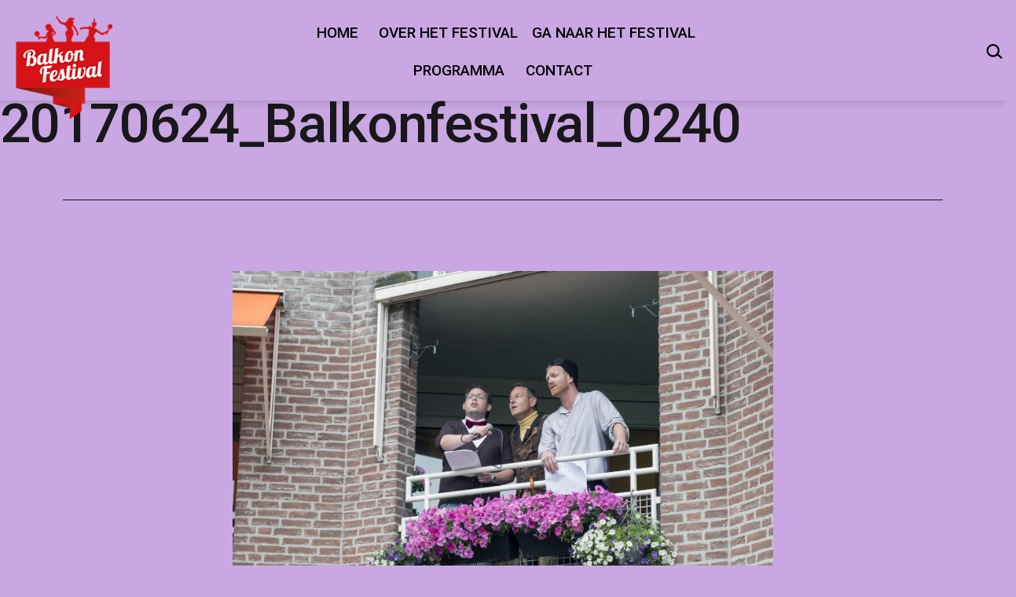

--- FILE ---
content_type: text/html; charset=UTF-8
request_url: https://www.balkonfestival.nl/oude-website-backup/fotoalbum-2017/attachment/20170624_balkonfestival_0240/
body_size: 15912
content:
<!doctype html>
<html lang="nl-NL" >
<head>
	<meta charset="UTF-8" />
	<meta name="viewport" content="width=device-width, initial-scale=1.0" />
	<meta name='robots' content='index, follow, max-image-preview:large, max-snippet:-1, max-video-preview:-1' />
	<style>img:is([sizes="auto" i], [sizes^="auto," i]) { contain-intrinsic-size: 3000px 1500px }</style>
	
	<!-- This site is optimized with the Yoast SEO plugin v24.7 - https://yoast.com/wordpress/plugins/seo/ -->
	<title>20170624_Balkonfestival_0240 - Balkonfestival</title>
	<link rel="canonical" href="https://www.balkonfestival.nl/oude-website-backup/fotoalbum-2017/attachment/20170624_balkonfestival_0240/" />
	<meta property="og:locale" content="nl_NL" />
	<meta property="og:type" content="article" />
	<meta property="og:title" content="20170624_Balkonfestival_0240 - Balkonfestival" />
	<meta property="og:url" content="https://www.balkonfestival.nl/oude-website-backup/fotoalbum-2017/attachment/20170624_balkonfestival_0240/" />
	<meta property="og:site_name" content="Balkonfestival" />
	<meta property="article:publisher" content="https://www.facebook.com/events/389858558067002/" />
	<meta property="og:image" content="https://www.balkonfestival.nl/oude-website-backup/fotoalbum-2017/attachment/20170624_balkonfestival_0240" />
	<meta property="og:image:width" content="1619" />
	<meta property="og:image:height" content="1079" />
	<meta property="og:image:type" content="image/jpeg" />
	<meta name="twitter:card" content="summary_large_image" />
	<script type="application/ld+json" class="yoast-schema-graph">{"@context":"https://schema.org","@graph":[{"@type":"WebPage","@id":"https://www.balkonfestival.nl/oude-website-backup/fotoalbum-2017/attachment/20170624_balkonfestival_0240/","url":"https://www.balkonfestival.nl/oude-website-backup/fotoalbum-2017/attachment/20170624_balkonfestival_0240/","name":"20170624_Balkonfestival_0240 - Balkonfestival","isPartOf":{"@id":"https://www.balkonfestival.nl/#website"},"primaryImageOfPage":{"@id":"https://www.balkonfestival.nl/oude-website-backup/fotoalbum-2017/attachment/20170624_balkonfestival_0240/#primaryimage"},"image":{"@id":"https://www.balkonfestival.nl/oude-website-backup/fotoalbum-2017/attachment/20170624_balkonfestival_0240/#primaryimage"},"thumbnailUrl":"https://www.balkonfestival.nl/wp-content/uploads/2017/04/20170624_Balkonfestival_0240.jpg","datePublished":"2017-07-02T19:07:31+00:00","breadcrumb":{"@id":"https://www.balkonfestival.nl/oude-website-backup/fotoalbum-2017/attachment/20170624_balkonfestival_0240/#breadcrumb"},"inLanguage":"nl-NL","potentialAction":[{"@type":"ReadAction","target":["https://www.balkonfestival.nl/oude-website-backup/fotoalbum-2017/attachment/20170624_balkonfestival_0240/"]}]},{"@type":"ImageObject","inLanguage":"nl-NL","@id":"https://www.balkonfestival.nl/oude-website-backup/fotoalbum-2017/attachment/20170624_balkonfestival_0240/#primaryimage","url":"https://www.balkonfestival.nl/wp-content/uploads/2017/04/20170624_Balkonfestival_0240.jpg","contentUrl":"https://www.balkonfestival.nl/wp-content/uploads/2017/04/20170624_Balkonfestival_0240.jpg","width":1619,"height":1079},{"@type":"BreadcrumbList","@id":"https://www.balkonfestival.nl/oude-website-backup/fotoalbum-2017/attachment/20170624_balkonfestival_0240/#breadcrumb","itemListElement":[{"@type":"ListItem","position":1,"name":"Home","item":"https://www.balkonfestival.nl/"},{"@type":"ListItem","position":2,"name":"Website archief &#8211; oude site","item":"https://www.balkonfestival.nl/oude-website-backup/"},{"@type":"ListItem","position":3,"name":"Fotoalbum 2017 (oud)","item":"https://www.balkonfestival.nl/oude-website-backup/fotoalbum-2017/"},{"@type":"ListItem","position":4,"name":"20170624_Balkonfestival_0240"}]},{"@type":"WebSite","@id":"https://www.balkonfestival.nl/#website","url":"https://www.balkonfestival.nl/","name":"Balkonfestival","description":"Muziekfestival op niveau","publisher":{"@id":"https://www.balkonfestival.nl/#organization"},"potentialAction":[{"@type":"SearchAction","target":{"@type":"EntryPoint","urlTemplate":"https://www.balkonfestival.nl/?s={search_term_string}"},"query-input":{"@type":"PropertyValueSpecification","valueRequired":true,"valueName":"search_term_string"}}],"inLanguage":"nl-NL"},{"@type":"Organization","@id":"https://www.balkonfestival.nl/#organization","name":"Concordia","url":"https://www.balkonfestival.nl/","logo":{"@type":"ImageObject","inLanguage":"nl-NL","@id":"https://www.balkonfestival.nl/#/schema/logo/image/","url":"http://www.balkonfestival.nl/wp-content/uploads/2017/06/C-kleur_400x400.jpg","contentUrl":"http://www.balkonfestival.nl/wp-content/uploads/2017/06/C-kleur_400x400.jpg","width":400,"height":400,"caption":"Concordia"},"image":{"@id":"https://www.balkonfestival.nl/#/schema/logo/image/"},"sameAs":["https://www.facebook.com/events/389858558067002/"]}]}</script>
	<!-- / Yoast SEO plugin. -->


<link rel='dns-prefetch' href='//fonts.googleapis.com' />
<link href='https://fonts.gstatic.com' crossorigin rel='preconnect' />
<link rel="alternate" type="application/rss+xml" title="Balkonfestival &raquo; feed" href="https://www.balkonfestival.nl/feed/" />
<script>
window._wpemojiSettings = {"baseUrl":"https:\/\/s.w.org\/images\/core\/emoji\/15.0.3\/72x72\/","ext":".png","svgUrl":"https:\/\/s.w.org\/images\/core\/emoji\/15.0.3\/svg\/","svgExt":".svg","source":{"concatemoji":"https:\/\/www.balkonfestival.nl\/wp-includes\/js\/wp-emoji-release.min.js?ver=6.7.4"}};
/*! This file is auto-generated */
!function(i,n){var o,s,e;function c(e){try{var t={supportTests:e,timestamp:(new Date).valueOf()};sessionStorage.setItem(o,JSON.stringify(t))}catch(e){}}function p(e,t,n){e.clearRect(0,0,e.canvas.width,e.canvas.height),e.fillText(t,0,0);var t=new Uint32Array(e.getImageData(0,0,e.canvas.width,e.canvas.height).data),r=(e.clearRect(0,0,e.canvas.width,e.canvas.height),e.fillText(n,0,0),new Uint32Array(e.getImageData(0,0,e.canvas.width,e.canvas.height).data));return t.every(function(e,t){return e===r[t]})}function u(e,t,n){switch(t){case"flag":return n(e,"\ud83c\udff3\ufe0f\u200d\u26a7\ufe0f","\ud83c\udff3\ufe0f\u200b\u26a7\ufe0f")?!1:!n(e,"\ud83c\uddfa\ud83c\uddf3","\ud83c\uddfa\u200b\ud83c\uddf3")&&!n(e,"\ud83c\udff4\udb40\udc67\udb40\udc62\udb40\udc65\udb40\udc6e\udb40\udc67\udb40\udc7f","\ud83c\udff4\u200b\udb40\udc67\u200b\udb40\udc62\u200b\udb40\udc65\u200b\udb40\udc6e\u200b\udb40\udc67\u200b\udb40\udc7f");case"emoji":return!n(e,"\ud83d\udc26\u200d\u2b1b","\ud83d\udc26\u200b\u2b1b")}return!1}function f(e,t,n){var r="undefined"!=typeof WorkerGlobalScope&&self instanceof WorkerGlobalScope?new OffscreenCanvas(300,150):i.createElement("canvas"),a=r.getContext("2d",{willReadFrequently:!0}),o=(a.textBaseline="top",a.font="600 32px Arial",{});return e.forEach(function(e){o[e]=t(a,e,n)}),o}function t(e){var t=i.createElement("script");t.src=e,t.defer=!0,i.head.appendChild(t)}"undefined"!=typeof Promise&&(o="wpEmojiSettingsSupports",s=["flag","emoji"],n.supports={everything:!0,everythingExceptFlag:!0},e=new Promise(function(e){i.addEventListener("DOMContentLoaded",e,{once:!0})}),new Promise(function(t){var n=function(){try{var e=JSON.parse(sessionStorage.getItem(o));if("object"==typeof e&&"number"==typeof e.timestamp&&(new Date).valueOf()<e.timestamp+604800&&"object"==typeof e.supportTests)return e.supportTests}catch(e){}return null}();if(!n){if("undefined"!=typeof Worker&&"undefined"!=typeof OffscreenCanvas&&"undefined"!=typeof URL&&URL.createObjectURL&&"undefined"!=typeof Blob)try{var e="postMessage("+f.toString()+"("+[JSON.stringify(s),u.toString(),p.toString()].join(",")+"));",r=new Blob([e],{type:"text/javascript"}),a=new Worker(URL.createObjectURL(r),{name:"wpTestEmojiSupports"});return void(a.onmessage=function(e){c(n=e.data),a.terminate(),t(n)})}catch(e){}c(n=f(s,u,p))}t(n)}).then(function(e){for(var t in e)n.supports[t]=e[t],n.supports.everything=n.supports.everything&&n.supports[t],"flag"!==t&&(n.supports.everythingExceptFlag=n.supports.everythingExceptFlag&&n.supports[t]);n.supports.everythingExceptFlag=n.supports.everythingExceptFlag&&!n.supports.flag,n.DOMReady=!1,n.readyCallback=function(){n.DOMReady=!0}}).then(function(){return e}).then(function(){var e;n.supports.everything||(n.readyCallback(),(e=n.source||{}).concatemoji?t(e.concatemoji):e.wpemoji&&e.twemoji&&(t(e.twemoji),t(e.wpemoji)))}))}((window,document),window._wpemojiSettings);
</script>
<link rel='stylesheet' id='twb-open-sans-css' href='https://fonts.googleapis.com/css?family=Open+Sans%3A300%2C400%2C500%2C600%2C700%2C800&#038;display=swap&#038;ver=6.7.4' media='all' />
<link rel='stylesheet' id='twbbwg-global-css' href='https://www.balkonfestival.nl/wp-content/plugins/photo-gallery/booster/assets/css/global.css?ver=1.0.0' media='all' />
<style id='wp-emoji-styles-inline-css'>

	img.wp-smiley, img.emoji {
		display: inline !important;
		border: none !important;
		box-shadow: none !important;
		height: 1em !important;
		width: 1em !important;
		margin: 0 0.07em !important;
		vertical-align: -0.1em !important;
		background: none !important;
		padding: 0 !important;
	}
</style>
<link rel='stylesheet' id='wp-block-library-css' href='https://www.balkonfestival.nl/wp-includes/css/dist/block-library/style.min.css?ver=6.7.4' media='all' />
<link rel='stylesheet' id='twentig-blocks-css' href='https://www.balkonfestival.nl/wp-content/plugins/twentig/dist/style-index.css?ver=b3678856093df270740f' media='all' />
<link rel='stylesheet' id='twenty-twenty-one-custom-color-overrides-css' href='https://www.balkonfestival.nl/wp-content/themes/twentytwentyone/assets/css/custom-color-overrides.css?ver=2.4' media='all' />
<style id='twenty-twenty-one-custom-color-overrides-inline-css'>
:root .editor-styles-wrapper{--global--color-background: #c9a7e2;--global--color-primary: #000;--global--color-secondary: #000;--button--color-background: #000;--button--color-text-hover: #000;}
</style>
<link rel='stylesheet' id='fontawesome-free-css' href='https://www.balkonfestival.nl/wp-content/plugins/getwid/vendors/fontawesome-free/css/all.min.css?ver=5.5.0' media='all' />
<link rel='stylesheet' id='slick-css' href='https://www.balkonfestival.nl/wp-content/plugins/getwid/vendors/slick/slick/slick.min.css?ver=1.9.0' media='all' />
<link rel='stylesheet' id='slick-theme-css' href='https://www.balkonfestival.nl/wp-content/plugins/getwid/vendors/slick/slick/slick-theme.min.css?ver=1.9.0' media='all' />
<link rel='stylesheet' id='mp-fancybox-css' href='https://www.balkonfestival.nl/wp-content/plugins/getwid/vendors/mp-fancybox/jquery.fancybox.min.css?ver=3.5.7-mp.1' media='all' />
<link rel='stylesheet' id='getwid-blocks-css' href='https://www.balkonfestival.nl/wp-content/plugins/getwid/assets/css/blocks.style.css?ver=2.0.14' media='all' />
<style id='getwid-blocks-inline-css'>
.wp-block-getwid-section .wp-block-getwid-section__wrapper .wp-block-getwid-section__inner-wrapper{max-width: 688px;}
</style>
<style id='classic-theme-styles-inline-css'>
/*! This file is auto-generated */
.wp-block-button__link{color:#fff;background-color:#32373c;border-radius:9999px;box-shadow:none;text-decoration:none;padding:calc(.667em + 2px) calc(1.333em + 2px);font-size:1.125em}.wp-block-file__button{background:#32373c;color:#fff;text-decoration:none}
</style>
<style id='global-styles-inline-css'>
:root{--wp--preset--aspect-ratio--square: 1;--wp--preset--aspect-ratio--4-3: 4/3;--wp--preset--aspect-ratio--3-4: 3/4;--wp--preset--aspect-ratio--3-2: 3/2;--wp--preset--aspect-ratio--2-3: 2/3;--wp--preset--aspect-ratio--16-9: 16/9;--wp--preset--aspect-ratio--9-16: 9/16;--wp--preset--color--black: #000000;--wp--preset--color--cyan-bluish-gray: #abb8c3;--wp--preset--color--white: #FFFFFF;--wp--preset--color--pale-pink: #f78da7;--wp--preset--color--vivid-red: #cf2e2e;--wp--preset--color--luminous-vivid-orange: #ff6900;--wp--preset--color--luminous-vivid-amber: #fcb900;--wp--preset--color--light-green-cyan: #7bdcb5;--wp--preset--color--vivid-green-cyan: #00d084;--wp--preset--color--pale-cyan-blue: #8ed1fc;--wp--preset--color--vivid-cyan-blue: #0693e3;--wp--preset--color--vivid-purple: #9b51e0;--wp--preset--color--dark-gray: #28303D;--wp--preset--color--gray: #39414D;--wp--preset--color--green: #D1E4DD;--wp--preset--color--blue: #D1DFE4;--wp--preset--color--purple: #D1D1E4;--wp--preset--color--red: #E4D1D1;--wp--preset--color--orange: #E4DAD1;--wp--preset--color--yellow: #EEEADD;--wp--preset--color--subtle: #bf97dc;--wp--preset--gradient--vivid-cyan-blue-to-vivid-purple: linear-gradient(135deg,rgba(6,147,227,1) 0%,rgb(155,81,224) 100%);--wp--preset--gradient--light-green-cyan-to-vivid-green-cyan: linear-gradient(135deg,rgb(122,220,180) 0%,rgb(0,208,130) 100%);--wp--preset--gradient--luminous-vivid-amber-to-luminous-vivid-orange: linear-gradient(135deg,rgba(252,185,0,1) 0%,rgba(255,105,0,1) 100%);--wp--preset--gradient--luminous-vivid-orange-to-vivid-red: linear-gradient(135deg,rgba(255,105,0,1) 0%,rgb(207,46,46) 100%);--wp--preset--gradient--very-light-gray-to-cyan-bluish-gray: linear-gradient(135deg,rgb(238,238,238) 0%,rgb(169,184,195) 100%);--wp--preset--gradient--cool-to-warm-spectrum: linear-gradient(135deg,rgb(74,234,220) 0%,rgb(151,120,209) 20%,rgb(207,42,186) 40%,rgb(238,44,130) 60%,rgb(251,105,98) 80%,rgb(254,248,76) 100%);--wp--preset--gradient--blush-light-purple: linear-gradient(135deg,rgb(255,206,236) 0%,rgb(152,150,240) 100%);--wp--preset--gradient--blush-bordeaux: linear-gradient(135deg,rgb(254,205,165) 0%,rgb(254,45,45) 50%,rgb(107,0,62) 100%);--wp--preset--gradient--luminous-dusk: linear-gradient(135deg,rgb(255,203,112) 0%,rgb(199,81,192) 50%,rgb(65,88,208) 100%);--wp--preset--gradient--pale-ocean: linear-gradient(135deg,rgb(255,245,203) 0%,rgb(182,227,212) 50%,rgb(51,167,181) 100%);--wp--preset--gradient--electric-grass: linear-gradient(135deg,rgb(202,248,128) 0%,rgb(113,206,126) 100%);--wp--preset--gradient--midnight: linear-gradient(135deg,rgb(2,3,129) 0%,rgb(40,116,252) 100%);--wp--preset--gradient--purple-to-yellow: linear-gradient(160deg, #D1D1E4 0%, #EEEADD 100%);--wp--preset--gradient--yellow-to-purple: linear-gradient(160deg, #EEEADD 0%, #D1D1E4 100%);--wp--preset--gradient--green-to-yellow: linear-gradient(160deg, #D1E4DD 0%, #EEEADD 100%);--wp--preset--gradient--yellow-to-green: linear-gradient(160deg, #EEEADD 0%, #D1E4DD 100%);--wp--preset--gradient--red-to-yellow: linear-gradient(160deg, #E4D1D1 0%, #EEEADD 100%);--wp--preset--gradient--yellow-to-red: linear-gradient(160deg, #EEEADD 0%, #E4D1D1 100%);--wp--preset--gradient--purple-to-red: linear-gradient(160deg, #D1D1E4 0%, #E4D1D1 100%);--wp--preset--gradient--red-to-purple: linear-gradient(160deg, #E4D1D1 0%, #D1D1E4 100%);--wp--preset--font-size--small: 17.1px;--wp--preset--font-size--medium: 21.375px;--wp--preset--font-size--large: 24px;--wp--preset--font-size--x-large: 42px;--wp--preset--font-size--extra-small: 15.2px;--wp--preset--font-size--normal: 19px;--wp--preset--font-size--h-3: 32px;--wp--preset--font-size--extra-large: 40px;--wp--preset--font-size--h-2: 48px;--wp--preset--font-size--huge: 69px;--wp--preset--font-size--gigantic: 144px;--wp--preset--spacing--20: 0.44rem;--wp--preset--spacing--30: 0.67rem;--wp--preset--spacing--40: 1rem;--wp--preset--spacing--50: 1.5rem;--wp--preset--spacing--60: 2.25rem;--wp--preset--spacing--70: 3.38rem;--wp--preset--spacing--80: 5.06rem;--wp--preset--shadow--natural: 6px 6px 9px rgba(0, 0, 0, 0.2);--wp--preset--shadow--deep: 12px 12px 50px rgba(0, 0, 0, 0.4);--wp--preset--shadow--sharp: 6px 6px 0px rgba(0, 0, 0, 0.2);--wp--preset--shadow--outlined: 6px 6px 0px -3px rgba(255, 255, 255, 1), 6px 6px rgba(0, 0, 0, 1);--wp--preset--shadow--crisp: 6px 6px 0px rgba(0, 0, 0, 1);}:root :where(.is-layout-flow) > :first-child{margin-block-start: 0;}:root :where(.is-layout-flow) > :last-child{margin-block-end: 0;}:root :where(.is-layout-flow) > *{margin-block-start: 24px;margin-block-end: 0;}:root :where(.is-layout-constrained) > :first-child{margin-block-start: 0;}:root :where(.is-layout-constrained) > :last-child{margin-block-end: 0;}:root :where(.is-layout-constrained) > *{margin-block-start: 24px;margin-block-end: 0;}:root :where(.is-layout-flex){gap: 24px;}:root :where(.is-layout-grid){gap: 24px;}body .is-layout-flex{display: flex;}.is-layout-flex{flex-wrap: wrap;align-items: center;}.is-layout-flex > :is(*, div){margin: 0;}body .is-layout-grid{display: grid;}.is-layout-grid > :is(*, div){margin: 0;}.has-black-color{color: var(--wp--preset--color--black) !important;}.has-cyan-bluish-gray-color{color: var(--wp--preset--color--cyan-bluish-gray) !important;}.has-white-color{color: var(--wp--preset--color--white) !important;}.has-pale-pink-color{color: var(--wp--preset--color--pale-pink) !important;}.has-vivid-red-color{color: var(--wp--preset--color--vivid-red) !important;}.has-luminous-vivid-orange-color{color: var(--wp--preset--color--luminous-vivid-orange) !important;}.has-luminous-vivid-amber-color{color: var(--wp--preset--color--luminous-vivid-amber) !important;}.has-light-green-cyan-color{color: var(--wp--preset--color--light-green-cyan) !important;}.has-vivid-green-cyan-color{color: var(--wp--preset--color--vivid-green-cyan) !important;}.has-pale-cyan-blue-color{color: var(--wp--preset--color--pale-cyan-blue) !important;}.has-vivid-cyan-blue-color{color: var(--wp--preset--color--vivid-cyan-blue) !important;}.has-vivid-purple-color{color: var(--wp--preset--color--vivid-purple) !important;}.has-dark-gray-color{color: var(--wp--preset--color--dark-gray) !important;}.has-gray-color{color: var(--wp--preset--color--gray) !important;}.has-green-color{color: var(--wp--preset--color--green) !important;}.has-blue-color{color: var(--wp--preset--color--blue) !important;}.has-purple-color{color: var(--wp--preset--color--purple) !important;}.has-red-color{color: var(--wp--preset--color--red) !important;}.has-orange-color{color: var(--wp--preset--color--orange) !important;}.has-yellow-color{color: var(--wp--preset--color--yellow) !important;}.has-subtle-color{color: var(--wp--preset--color--subtle) !important;}.has-black-background-color{background-color: var(--wp--preset--color--black) !important;}.has-cyan-bluish-gray-background-color{background-color: var(--wp--preset--color--cyan-bluish-gray) !important;}.has-white-background-color{background-color: var(--wp--preset--color--white) !important;}.has-pale-pink-background-color{background-color: var(--wp--preset--color--pale-pink) !important;}.has-vivid-red-background-color{background-color: var(--wp--preset--color--vivid-red) !important;}.has-luminous-vivid-orange-background-color{background-color: var(--wp--preset--color--luminous-vivid-orange) !important;}.has-luminous-vivid-amber-background-color{background-color: var(--wp--preset--color--luminous-vivid-amber) !important;}.has-light-green-cyan-background-color{background-color: var(--wp--preset--color--light-green-cyan) !important;}.has-vivid-green-cyan-background-color{background-color: var(--wp--preset--color--vivid-green-cyan) !important;}.has-pale-cyan-blue-background-color{background-color: var(--wp--preset--color--pale-cyan-blue) !important;}.has-vivid-cyan-blue-background-color{background-color: var(--wp--preset--color--vivid-cyan-blue) !important;}.has-vivid-purple-background-color{background-color: var(--wp--preset--color--vivid-purple) !important;}.has-dark-gray-background-color{background-color: var(--wp--preset--color--dark-gray) !important;}.has-gray-background-color{background-color: var(--wp--preset--color--gray) !important;}.has-green-background-color{background-color: var(--wp--preset--color--green) !important;}.has-blue-background-color{background-color: var(--wp--preset--color--blue) !important;}.has-purple-background-color{background-color: var(--wp--preset--color--purple) !important;}.has-red-background-color{background-color: var(--wp--preset--color--red) !important;}.has-orange-background-color{background-color: var(--wp--preset--color--orange) !important;}.has-yellow-background-color{background-color: var(--wp--preset--color--yellow) !important;}.has-subtle-background-color{background-color: var(--wp--preset--color--subtle) !important;}.has-black-border-color{border-color: var(--wp--preset--color--black) !important;}.has-cyan-bluish-gray-border-color{border-color: var(--wp--preset--color--cyan-bluish-gray) !important;}.has-white-border-color{border-color: var(--wp--preset--color--white) !important;}.has-pale-pink-border-color{border-color: var(--wp--preset--color--pale-pink) !important;}.has-vivid-red-border-color{border-color: var(--wp--preset--color--vivid-red) !important;}.has-luminous-vivid-orange-border-color{border-color: var(--wp--preset--color--luminous-vivid-orange) !important;}.has-luminous-vivid-amber-border-color{border-color: var(--wp--preset--color--luminous-vivid-amber) !important;}.has-light-green-cyan-border-color{border-color: var(--wp--preset--color--light-green-cyan) !important;}.has-vivid-green-cyan-border-color{border-color: var(--wp--preset--color--vivid-green-cyan) !important;}.has-pale-cyan-blue-border-color{border-color: var(--wp--preset--color--pale-cyan-blue) !important;}.has-vivid-cyan-blue-border-color{border-color: var(--wp--preset--color--vivid-cyan-blue) !important;}.has-vivid-purple-border-color{border-color: var(--wp--preset--color--vivid-purple) !important;}.has-dark-gray-border-color{border-color: var(--wp--preset--color--dark-gray) !important;}.has-gray-border-color{border-color: var(--wp--preset--color--gray) !important;}.has-green-border-color{border-color: var(--wp--preset--color--green) !important;}.has-blue-border-color{border-color: var(--wp--preset--color--blue) !important;}.has-purple-border-color{border-color: var(--wp--preset--color--purple) !important;}.has-red-border-color{border-color: var(--wp--preset--color--red) !important;}.has-orange-border-color{border-color: var(--wp--preset--color--orange) !important;}.has-yellow-border-color{border-color: var(--wp--preset--color--yellow) !important;}.has-subtle-border-color{border-color: var(--wp--preset--color--subtle) !important;}.has-vivid-cyan-blue-to-vivid-purple-gradient-background{background: var(--wp--preset--gradient--vivid-cyan-blue-to-vivid-purple) !important;}.has-light-green-cyan-to-vivid-green-cyan-gradient-background{background: var(--wp--preset--gradient--light-green-cyan-to-vivid-green-cyan) !important;}.has-luminous-vivid-amber-to-luminous-vivid-orange-gradient-background{background: var(--wp--preset--gradient--luminous-vivid-amber-to-luminous-vivid-orange) !important;}.has-luminous-vivid-orange-to-vivid-red-gradient-background{background: var(--wp--preset--gradient--luminous-vivid-orange-to-vivid-red) !important;}.has-very-light-gray-to-cyan-bluish-gray-gradient-background{background: var(--wp--preset--gradient--very-light-gray-to-cyan-bluish-gray) !important;}.has-cool-to-warm-spectrum-gradient-background{background: var(--wp--preset--gradient--cool-to-warm-spectrum) !important;}.has-blush-light-purple-gradient-background{background: var(--wp--preset--gradient--blush-light-purple) !important;}.has-blush-bordeaux-gradient-background{background: var(--wp--preset--gradient--blush-bordeaux) !important;}.has-luminous-dusk-gradient-background{background: var(--wp--preset--gradient--luminous-dusk) !important;}.has-pale-ocean-gradient-background{background: var(--wp--preset--gradient--pale-ocean) !important;}.has-electric-grass-gradient-background{background: var(--wp--preset--gradient--electric-grass) !important;}.has-midnight-gradient-background{background: var(--wp--preset--gradient--midnight) !important;}.has-purple-to-yellow-gradient-background{background: var(--wp--preset--gradient--purple-to-yellow) !important;}.has-yellow-to-purple-gradient-background{background: var(--wp--preset--gradient--yellow-to-purple) !important;}.has-green-to-yellow-gradient-background{background: var(--wp--preset--gradient--green-to-yellow) !important;}.has-yellow-to-green-gradient-background{background: var(--wp--preset--gradient--yellow-to-green) !important;}.has-red-to-yellow-gradient-background{background: var(--wp--preset--gradient--red-to-yellow) !important;}.has-yellow-to-red-gradient-background{background: var(--wp--preset--gradient--yellow-to-red) !important;}.has-purple-to-red-gradient-background{background: var(--wp--preset--gradient--purple-to-red) !important;}.has-red-to-purple-gradient-background{background: var(--wp--preset--gradient--red-to-purple) !important;}.has-small-font-size{font-size: var(--wp--preset--font-size--small) !important;}.has-medium-font-size{font-size: var(--wp--preset--font-size--medium) !important;}.has-large-font-size{font-size: var(--wp--preset--font-size--large) !important;}.has-x-large-font-size{font-size: var(--wp--preset--font-size--x-large) !important;}.has-extra-small-font-size{font-size: var(--wp--preset--font-size--extra-small) !important;}.has-normal-font-size{font-size: var(--wp--preset--font-size--normal) !important;}.has-h-3-font-size{font-size: var(--wp--preset--font-size--h-3) !important;}.has-extra-large-font-size{font-size: var(--wp--preset--font-size--extra-large) !important;}.has-h-2-font-size{font-size: var(--wp--preset--font-size--h-2) !important;}.has-huge-font-size{font-size: var(--wp--preset--font-size--huge) !important;}.has-gigantic-font-size{font-size: var(--wp--preset--font-size--gigantic) !important;}
:root :where(.wp-block-pullquote){font-size: 1.5em;line-height: 1.6;}
@media (max-width: 651px) { .tw-sm-hidden { display: none !important; }}@media (min-width: 652px) and (max-width: 1023px) { .tw-md-hidden { display: none !important; }}@media (min-width: 1024px) { .tw-lg-hidden { display: none !important; }}@media (width < 652px) { .tw-sm-hidden { display: none !important; }}@media (652px <= width < 1024px) { .tw-md-hidden { display: none !important; }}@media (width >= 1024px) { .tw-lg-hidden { display: none !important; }}
.tw-mt-0{margin-top:0px!important;}.tw-mb-0{margin-bottom:0px!important;}.tw-mt-1{margin-top:5px!important;}.tw-mb-1{margin-bottom:5px!important;}.tw-mt-2{margin-top:10px!important;}.tw-mb-2{margin-bottom:10px!important;}.tw-mt-3{margin-top:15px!important;}.tw-mb-3{margin-bottom:15px!important;}.tw-mt-4{margin-top:20px!important;}.tw-mb-4{margin-bottom:20px!important;}.tw-mt-5{margin-top:30px!important;}.tw-mb-5{margin-bottom:30px!important;}.tw-mt-6{margin-top:40px!important;}.tw-mb-6{margin-bottom:40px!important;}.tw-mt-7{margin-top:50px!important;}.tw-mb-7{margin-bottom:50px!important;}.tw-mt-8{margin-top:60px!important;}.tw-mb-8{margin-bottom:60px!important;}.tw-mt-9{margin-top:80px!important;}.tw-mb-9{margin-bottom:80px!important;}.tw-mt-10{margin-top:100px!important;}.tw-mb-10{margin-bottom:100px!important;}.tw-mt-auto{margin-top:auto!important;}.tw-mb-auto{margin-bottom:auto!important;}
</style>
<link rel='stylesheet' id='bwg_fonts-css' href='https://www.balkonfestival.nl/wp-content/plugins/photo-gallery/css/bwg-fonts/fonts.css?ver=0.0.1' media='all' />
<link rel='stylesheet' id='sumoselect-css' href='https://www.balkonfestival.nl/wp-content/plugins/photo-gallery/css/sumoselect.min.css?ver=3.4.6' media='all' />
<link rel='stylesheet' id='mCustomScrollbar-css' href='https://www.balkonfestival.nl/wp-content/plugins/photo-gallery/css/jquery.mCustomScrollbar.min.css?ver=3.1.5' media='all' />
<link rel='stylesheet' id='bwg_googlefonts-css' href='https://fonts.googleapis.com/css?family=Ubuntu&#038;subset=greek,latin,greek-ext,vietnamese,cyrillic-ext,latin-ext,cyrillic' media='all' />
<link rel='stylesheet' id='bwg_frontend-css' href='https://www.balkonfestival.nl/wp-content/plugins/photo-gallery/css/styles.min.css?ver=1.8.34' media='all' />
<link rel='stylesheet' id='twenty-twenty-one-style-css' href='https://www.balkonfestival.nl/wp-content/themes/twentytwentyone/style.css?ver=2.4' media='all' />
<style id='twenty-twenty-one-style-inline-css'>
:root{--global--color-background: #c9a7e2;--global--color-primary: #000;--global--color-secondary: #000;--button--color-background: #000;--button--color-text-hover: #000;}
</style>
<link rel='stylesheet' id='twenty-twenty-one-print-style-css' href='https://www.balkonfestival.nl/wp-content/themes/twentytwentyone/assets/css/print.css?ver=2.4' media='print' />
<link rel='stylesheet' id='twentig-twentyone-css' href='https://www.balkonfestival.nl/wp-content/plugins/twentig/dist/css/twentytwentyone/style.css?ver=1.9.2' media='all' />
<style id='twentig-twentyone-inline-css'>
@media (min-width:482px){.site-header{flex-wrap:nowrap}.site-branding{flex:1 0 25%;max-width:25%}.primary-navigation{flex:1 0 75%;max-width:75%}.primary-navigation>.primary-menu-container,.site-header .custom-logo{margin:0}.primary-navigation>div>.menu-wrapper{flex:1 0 66.66%;justify-content:center;max-width:66.66%}ul.header-actions{flex:1 0 33.33%;max-width:33.33%;justify-content:flex-end;margin:0}.primary-navigation .header-actions>li:last-child{margin-inline-end:0}.header-actions>li.social-item:last-child{margin-inline-end:calc(0px - var(--primary-nav--padding))}}.menu-search:last-child{margin-inline-end:var(--primary-nav--padding)}.header-actions .search-form{margin:0;position:relative;max-width:100%}.header-actions .search-submit{background:transparent!important;border:0;position:absolute;padding:2px;right:0;top:50%;margin:-14px 0 0}.header-actions .search-field:placeholder-shown + .search-submit{pointer-events:none}.header-actions .search-field:not(:focus){cursor:pointer}.header-actions .search-field{-webkit-appearance:none;-webkit-border-radius:0;margin:0;font-size:var(--primary-nav--font-size-sub-menu);padding:4px 34px 4px 0;border:0;border-bottom:1px solid transparent;color:currentcolor;background:transparent!important;width:0;transition:width 0.4s ease-in-out,border-color 0.2s ease-in-out}.header-actions .search-field::placeholder{color:currentcolor}.header-actions .search-form:focus-within .search-field{width:200px;border-color:currentcolor}.header-actions .search-field:focus{outline:none}.header-actions .search-field:focus-visible{outline-offset:5px}.rtl .header-actions .search-submit{right:auto;left:0}.rtl .header-actions .search-field{padding:4px 0 4px 34px}@media only screen and (max-width:481px){.primary-menu-container{display:block}ul.header-actions{margin-inline-start:0;padding-bottom:120px;justify-content:flex-start}.header-actions .menu-search{margin:0 0 35px;width:100%}.header-actions .menu-search:last-child{margin-bottom:0}.header-actions .search-field{width:100%;border-color:currentcolor;font-size:var(--primary-nav--font-size-mobile)}.header-actions li.social-item{margin-inline-start:calc(0px - var(--primary-nav--padding))}.header-actions .social-item + .social-item{margin-inline-start:0}.header-actions .social-item a{padding:var(--primary-nav--padding)}.header-actions .menu-button{width:100%;margin:0}.header-actions .menu-button a{display:inline-block}.header-actions .social-item + .menu-button{margin-top:35px}.header-actions .menu-search + .menu-button{margin-top:15px}}.footer-navigation{font-size:min(var(--footer--font-size),18px);margin:0}.footer-inline .site-logo{margin:0}.footer-inline .site-name{padding-inline-end:25px;margin-inline-end:0!important}.footer-inline .site-info{display:flex;flex-wrap:wrap;align-items:baseline;padding-top:calc(var(--global--spacing-vertical)*0.5)}.footer-inline .site-info>*{margin-top:calc(var(--global--spacing-vertical)*0.5)}.footer-inline .site-info .powered-by{margin-inline-start:0}.footer-inline .powered-by:not(:last-child),.footer-inline .site-info .site-name:not(:nth-last-child(3)){margin-inline-end:auto;padding-inline-end:60px}.footer-navigation-wrapper{justify-content:flex-start;margin:0 calc(0px - var(--primary-nav--padding))}.footer-navigation-wrapper li{line-height:2.2}.footer-navigation-wrapper li a{padding-block:5px}.footer-navigation:only-child{flex-grow:1}.footer-navigation:only-child .menu-item:not(.social-item) + .social-item,.footer-navigation:only-child .social-item + .menu-item:not(.social-item){margin-inline-start:auto}.tw-footer-bg .footer-inline{padding-top:calc(var(--global--spacing-vertical)*1);padding-bottom:calc(var(--global--spacing-vertical)*1.5)}.tw-footer-monocolor .footer-inline{padding-top:0}.tw-footer-bg .footer-inline .site-info{margin:0;padding:0}@media (max-width:651px){.footer-inline .site-info{flex-direction:column;align-items:flex-start}.footer-inline .site-info .powered-by{order:3;padding-inline-end:0}.footer-navigation:only-child li.menu-item{margin-inline-start:0!important}.footer-navigation li:not(.social-item){width:100%}.footer-navigation li:not(.social-item) ~ .social-item{margin-top:10px}}:root{--max--alignwide-width:1200px;--max--aligndefault-width:688px;--font-base:'Roboto',sans-serif;--global--font-size-base:1.1875rem;--font-headings:'Roboto',sans-serif;--heading--font-weight:500;--heading--font-weight-page-title:500;--heading--font-weight-strong:500;--widget--font-weight-title:500;--global--letter-spacing:-0.015em;--heading--letter-spacing-h5:-0.015em;--heading--letter-spacing-h6:-0.015em;--global--font-size-xxl:4.3125rem;--primary-nav--font-family:var(--font-headings);--primary-nav--font-size:1.1875rem;--primary-nav--font-weight:500;--button--border-radius:6px;--button--font-size:var(--global--font-size-xs);--button--border-width:1px;--form--border-width:1px;--archive-img-ratio:56.25%;--archive-heading-size:var(--heading--font-size-h3);--global--color-primary:#18181a;--global--color-secondary:#18181a;--header--color-background:#d41217;--header--color-text:#000000;--footer--color-background:#d41217}.site-header{box-shadow:0 2px 10px 0 rgba(0,0,0,0.16)}.site-logo .custom-logo{max-width:180px;max-height:none!important}:root{--logo--height:132px;--logo--height-mobile:107.32px}.primary-navigation,.menu-button-container .button{text-transform:uppercase}.search-form .search-submit,.wp-block-search .wp-block-search__button{border-radius:0}.site-footer a,.widget-area a{text-decoration:none}.site-footer a:hover,.widget-area a:hover,.site-footer a:focus,.widget-area a:focus{text-decoration:underline}.footer-navigation-wrapper li a:hover{text-decoration-style:solid}:root .has-subtle-background-color,:root .has-subtle-background-background-color{background-color:#bf97dc}:root .has-subtle-color{color:#bf97dc}:not(.has-text-color).has-green-background-color[class],:not(.has-text-color).has-blue-background-color[class],:not(.has-text-color).has-purple-background-color[class],:not(.has-text-color).has-red-background-color[class],:not(.has-text-color).has-orange-background-color[class],:not(.has-text-color).has-yellow-background-color[class]{color:var(--global--color-primary)}.site-footer>.site-info,.single .site-main>article>.entry-footer,.page-header,.pagination,.comments-pagination,.wp-block-image.is-style-twentytwentyone-border img,.wp-block-image.is-style-twentytwentyone-image-frame img,.wp-block-latest-posts.is-style-twentytwentyone-latest-posts-borders li,.wp-block-media-text.is-style-twentytwentyone-border,.wp-block-group.is-style-twentytwentyone-border{border-width:1px}input[type=checkbox]:after{left:7px;top:4px}input[type="submit"],.wp-block-button__link,.wp-block-file__button,.wp-block-search__button,.primary-navigation .menu-button a{text-transform:uppercase;letter-spacing:0.05em}#page input[type=submit],#page .wp-block-button:not(.is-style-outline) .wp-block-button__link:not(.has-background),.wp-block-file .wp-block-file__button{background-color:#000000;border-color:#000000;color:#ffffff}#page .wp-block-button.is-style-outline .wp-block-button__link:not(.has-background):not(.has-text-color){border-color:#000000;color:#000000}input[type=submit]:hover,input[type=submit]:focus,input[type=submit]:active,.wp-block-button:not(.is-style-outline) .wp-block-button__link:not(.has-background):hover,.wp-block-button:not(.is-style-outline) .wp-block-button__link:not(.has-background):focus,.wp-block-button:not(.is-style-outline) .wp-block-button__link:not(.has-background):active,.wp-block-button.is-style-outline .wp-block-button__link:not(.has-text-color):hover,.wp-block-button.is-style-outline .wp-block-button__link:not(.has-text-color):focus,.wp-block-button.is-style-outline .wp-block-button__link:not(.has-text-color):active,.wp-block-file .wp-block-file__button:hover,.wp-block-file .wp-block-file__button:focus,.wp-block-file .wp-block-file__button:active{background-color:#191919!important;border-color:#191919!important;color:#ffffff!important}@media(max-width:651px){.site-logo .custom-logo{max-width:100px;max-height:none!important}}
</style>
<link rel='stylesheet' id='twentig-twentyone-fonts-css' href='https://fonts.googleapis.com/css2?family=Roboto%3Aital%2Cwght%400%2C400%3B0%2C500%3B0%2C700%3B1%2C400&#038;display=swap' media='all' />
<style id='block-visibility-screen-size-styles-inline-css'>
/* Large screens (desktops, 992px and up) */
@media ( min-width: 992px ) {
	.block-visibility-hide-large-screen {
		display: none !important;
	}
}

/* Medium screens (tablets, between 768px and 992px) */
@media ( min-width: 768px ) and ( max-width: 991.98px ) {
	.block-visibility-hide-medium-screen {
		display: none !important;
	}
}

/* Small screens (mobile devices, less than 768px) */
@media ( max-width: 767.98px ) {
	.block-visibility-hide-small-screen {
		display: none !important;
	}
}
</style>
<script src="https://www.balkonfestival.nl/wp-includes/js/jquery/jquery.min.js?ver=3.7.1" id="jquery-core-js"></script>
<script src="https://www.balkonfestival.nl/wp-includes/js/jquery/jquery-migrate.min.js?ver=3.4.1" id="jquery-migrate-js"></script>
<script src="https://www.balkonfestival.nl/wp-content/plugins/photo-gallery/booster/assets/js/circle-progress.js?ver=1.2.2" id="twbbwg-circle-js"></script>
<script id="twbbwg-global-js-extra">
var twb = {"nonce":"c00aa89b02","ajax_url":"https:\/\/www.balkonfestival.nl\/wp-admin\/admin-ajax.php","plugin_url":"https:\/\/www.balkonfestival.nl\/wp-content\/plugins\/photo-gallery\/booster","href":"https:\/\/www.balkonfestival.nl\/wp-admin\/admin.php?page=twbbwg_photo-gallery"};
var twb = {"nonce":"c00aa89b02","ajax_url":"https:\/\/www.balkonfestival.nl\/wp-admin\/admin-ajax.php","plugin_url":"https:\/\/www.balkonfestival.nl\/wp-content\/plugins\/photo-gallery\/booster","href":"https:\/\/www.balkonfestival.nl\/wp-admin\/admin.php?page=twbbwg_photo-gallery"};
</script>
<script src="https://www.balkonfestival.nl/wp-content/plugins/photo-gallery/booster/assets/js/global.js?ver=1.0.0" id="twbbwg-global-js"></script>
<script src="https://www.balkonfestival.nl/wp-content/plugins/photo-gallery/js/jquery.sumoselect.min.js?ver=3.4.6" id="sumoselect-js"></script>
<script src="https://www.balkonfestival.nl/wp-content/plugins/photo-gallery/js/tocca.min.js?ver=2.0.9" id="bwg_mobile-js"></script>
<script src="https://www.balkonfestival.nl/wp-content/plugins/photo-gallery/js/jquery.mCustomScrollbar.concat.min.js?ver=3.1.5" id="mCustomScrollbar-js"></script>
<script src="https://www.balkonfestival.nl/wp-content/plugins/photo-gallery/js/jquery.fullscreen.min.js?ver=0.6.0" id="jquery-fullscreen-js"></script>
<script id="bwg_frontend-js-extra">
var bwg_objectsL10n = {"bwg_field_required":"veld is vereist.","bwg_mail_validation":"Dit is geen geldig e-mailadres.","bwg_search_result":"Er zijn geen afbeeldingen gevonden die voldoen aan de zoekopdracht.","bwg_select_tag":"Selecteer tag","bwg_order_by":"Sorteer op","bwg_search":"Zoeken","bwg_show_ecommerce":"Toon eCommerce","bwg_hide_ecommerce":"Verberg Ecommerce","bwg_show_comments":"Toon reacties","bwg_hide_comments":"Verberg reacties","bwg_restore":"Terugzetten","bwg_maximize":"Maximaliseren","bwg_fullscreen":"Volledig scherm","bwg_exit_fullscreen":"Volledig scherm afsluiten","bwg_search_tag":"ZOEKEN...","bwg_tag_no_match":"Geen tags gevonden","bwg_all_tags_selected":"Alle tags geselecteerd","bwg_tags_selected":"tags geselecteerd","play":"Afspelen","pause":"Pauze","is_pro":"","bwg_play":"Afspelen","bwg_pause":"Pauze","bwg_hide_info":"Informatie verbergen","bwg_show_info":"Informatie weergeven","bwg_hide_rating":"Verberg waardering","bwg_show_rating":"Toon beoordeling","ok":"OK","cancel":"Annuleren","select_all":"Alles selecteren","lazy_load":"0","lazy_loader":"https:\/\/www.balkonfestival.nl\/wp-content\/plugins\/photo-gallery\/images\/ajax_loader.png","front_ajax":"0","bwg_tag_see_all":"bekijk alle tags","bwg_tag_see_less":"minder tags zien"};
</script>
<script src="https://www.balkonfestival.nl/wp-content/plugins/photo-gallery/js/scripts.min.js?ver=1.8.34" id="bwg_frontend-js"></script>
<script id="twenty-twenty-one-ie11-polyfills-js-after">
( Element.prototype.matches && Element.prototype.closest && window.NodeList && NodeList.prototype.forEach ) || document.write( '<script src="https://www.balkonfestival.nl/wp-content/themes/twentytwentyone/assets/js/polyfills.js?ver=2.4"></scr' + 'ipt>' );
</script>
<script src="https://www.balkonfestival.nl/wp-content/themes/twentytwentyone/assets/js/primary-navigation.js?ver=2.4" id="twenty-twenty-one-primary-navigation-script-js" defer data-wp-strategy="defer"></script>
<link rel="https://api.w.org/" href="https://www.balkonfestival.nl/wp-json/" /><link rel="alternate" title="JSON" type="application/json" href="https://www.balkonfestival.nl/wp-json/wp/v2/media/442" /><link rel="EditURI" type="application/rsd+xml" title="RSD" href="https://www.balkonfestival.nl/xmlrpc.php?rsd" />
<meta name="generator" content="WordPress 6.7.4" />
<link rel='shortlink' href='https://www.balkonfestival.nl/?p=442' />
<link rel="alternate" title="oEmbed (JSON)" type="application/json+oembed" href="https://www.balkonfestival.nl/wp-json/oembed/1.0/embed?url=https%3A%2F%2Fwww.balkonfestival.nl%2Foude-website-backup%2Ffotoalbum-2017%2Fattachment%2F20170624_balkonfestival_0240%2F" />
<link rel="alternate" title="oEmbed (XML)" type="text/xml+oembed" href="https://www.balkonfestival.nl/wp-json/oembed/1.0/embed?url=https%3A%2F%2Fwww.balkonfestival.nl%2Foude-website-backup%2Ffotoalbum-2017%2Fattachment%2F20170624_balkonfestival_0240%2F&#038;format=xml" />
<noscript><style>.tw-block-animation{opacity:1;transform:none;clip-path:none;}</style></noscript>
<meta name="generator" content="Elementor 3.28.3; features: e_font_icon_svg, additional_custom_breakpoints, e_local_google_fonts, e_element_cache; settings: css_print_method-external, google_font-enabled, font_display-swap">
			<style>
				.e-con.e-parent:nth-of-type(n+4):not(.e-lazyloaded):not(.e-no-lazyload),
				.e-con.e-parent:nth-of-type(n+4):not(.e-lazyloaded):not(.e-no-lazyload) * {
					background-image: none !important;
				}
				@media screen and (max-height: 1024px) {
					.e-con.e-parent:nth-of-type(n+3):not(.e-lazyloaded):not(.e-no-lazyload),
					.e-con.e-parent:nth-of-type(n+3):not(.e-lazyloaded):not(.e-no-lazyload) * {
						background-image: none !important;
					}
				}
				@media screen and (max-height: 640px) {
					.e-con.e-parent:nth-of-type(n+2):not(.e-lazyloaded):not(.e-no-lazyload),
					.e-con.e-parent:nth-of-type(n+2):not(.e-lazyloaded):not(.e-no-lazyload) * {
						background-image: none !important;
					}
				}
			</style>
			<style id="custom-background-css">
body.custom-background { background-color: #c9a7e2; }
</style>
	<link rel="icon" href="https://www.balkonfestival.nl/wp-content/uploads/2022/07/logo-balkonfestival-150x150.png" sizes="32x32" />
<link rel="icon" href="https://www.balkonfestival.nl/wp-content/uploads/2022/07/logo-balkonfestival.png" sizes="192x192" />
<link rel="apple-touch-icon" href="https://www.balkonfestival.nl/wp-content/uploads/2022/07/logo-balkonfestival.png" />
<meta name="msapplication-TileImage" content="https://www.balkonfestival.nl/wp-content/uploads/2022/07/logo-balkonfestival.png" />
		<style id="wp-custom-css">
			#masthead.fixed-header .site-logo img {
width: 100px;
}
#masthead.fixed-header {
	background-color: var(--global--color-background);
}
#masthead {
  position: fixed;
  top: 0;
  width: 100%;
  /*background-color: #fde8e6;*/
  z-index: 999;
  padding-bottom: 15px !important;
}

figure.wp-block-media-text__media {
	height: 100%;
}

.wp-block-media-text__media img {
	height: 100%;
	object-fit: cover;
}

.display-inline-block {
	display: inline-block;
}
.width-fit-content {
	width: fit-content;
}
.margin-auto {
	margin: auto;
}
.mb-0 {
	margin-bottom: 0;
}
.object-fit-fill figure img{
	object-fit: fill!important;
}
.slide-content-height {
	min-height: 50vh;
}
#bwg_container1_0 #bwg_container2_0 .bwg-container-0.bwg-album-extended .bwg-extended-item0 {
    padding: 0 !important;
}
div[id^=bwg_container] img {
    box-shadow: none!important;
    width: 100% !important;
}
#bwg_container1_0 #bwg_container2_0 .bwg-container-0.bwg-album-extended .bwg-extended-item {
    display: flex;
    flex-direction: row;
    flex-wrap: wrap;
    min-height: 160px;
    border-bottom: 0px solid #E0E0E0;
    background-color: rgba(250, 250, 250, 0.00);
    border-radius: 0 !important;
    margin: 20px 0px 0px 0px !important;
    overflow: hidden;
}
#bwg_container1_0 #bwg_container2_0 .bwg-container-0.bwg-album-extended .bwg-item0 {
    padding: 0px;
    background-color: #FFFFFF;
    border-radius: 0px !important;
    border: 0px none #FAFAFA;
    box-shadow: ;
    margin: 0px;
    opacity: 1.00;
}
#bwg_container1_0 #bwg_container2_0 .bwg-container-0.bwg-album-extended .bwg-extended-item1 {
    margin: 0px 0px;
    background-color: #d41217 !important;
    border-radius: 0;
    border: 0px none #E8E8E8;
    display: flex;
    flex-direction: column;
    border-collapse: collapse;
    padding: 16px;
    justify-content: start;
}
#bwg_container1_0 #bwg_container2_0 .bwg-container-0.bwg-album-extended .bwg_title_spun_0 {
    border: 0px none #CCCCCC;
    color: #ffffff !important;
    display: block;
    font-family: Ubuntu;
    font-size: 22px;
    font-weight: bold;
    height: inherit;
    margin-bottom: 0px;
    padding: 0px 0px 0px 0px;
    text-align: left;
    vertical-align: middle;
    width: 100%;
}
a.bwg-album.bwg_album_0 {
	color: #ffffff;
}

.bwg_gal_title_0 {
    display: block;
    padding: 20px!important;
	margin-bottom: 20px!important;
    background-color: #DF1010!important;
    line-height: 20px;
    /*font-family: Ubuntu;*/
    font-size: 36px!important;
    font-weight: bold;
    color: #FFFFFF!important;
    text-shadow: 0px 0px 0px #888888;
    text-align: center!important;
}

.tablenav-pages_0 {
	margin-top: 20px!important;
	padding: 10px!important;
}

#bwg_container1_0 #bwg_container2_0 .tablenav-pages_0, #bwg_container1_0 #bwg_container2_0 .tablenav-pages_0 input.bwg_current_page, #bwg_container1_0 #bwg_container2_0 .tablenav-pages_0 a {
	font-size: 21px!important;
	color: #FFFFFF!important;
	border: 0!important;
}

#bwg_container1_0 #bwg_container2_0 .tablenav-pages_0 input.bwg_current_page, #bwg_container1_0 #bwg_container2_0 .tablenav-pages_0 a {
	background-color: #DF1010!important;
}

#bwg_container1_0 #bwg_container2_0 .tablenav-pages_0 a {
	font-size: 21px!important;
}

.wp-block-getwid-images-slider.has-arrows-inside .slick-prev, .wp-block-getwid-images-slider.has-arrows-inside .slick-prev, .wp-block-getwid-images-slider.has-arrows-inside .slick-prev, .wp-block-getwid-images-slider.has-arrows-inside .slick-next {
	background-color: transparent !important;
  color: white !important;
}
.slick-next, .slick-prev {
    font-size: 0;
    line-height: 0;
    position: absolute;
    display: block;
    width: 50px;
    height: 50px;
    padding: 0;
    -webkit-transform: translate(0,-50%);
    -ms-transform: translate(0,-50%);
    transform: translate(0,-50%);
    cursor: pointer;
    color: transparent;
    border: none;
    outline: 0;
    background: 0 0;
}
.slick-prev {
    top: 0;
}
.slick-next {
    top: 100%;
}
.slick-next:before, .slick-prev:before {
	font-size: 32px;
	opacity: 1;
}

.primary-navigation > div > .menu-wrapper .sub-menu-toggle .icon-minus, .primary-navigation > div > .menu-wrapper .sub-menu-toggle .icon-plus {
	display: none;
}
.primary-navigation > div > .menu-wrapper .sub-menu-toggle .icon-minus svg, .primary-navigation > div > .menu-wrapper .sub-menu-toggle .icon-plus svg {
	display: none;
}
.tw-header-bg .site-header {
    background-color: transparent;
}

.tw-header-light:not(.tw-header-opaque) .site-header {
background: linear-gradient(to bottom, #303030, rgba(0, 0, 0, 0));
}

.site-logo .custom-logo {
    position: fixed;
	left: 20px;
    top: 20px;
}
.primary-navigation > div > .menu-wrapper > li > .sub-menu {
    border-color: #D41217;
    background: #D41217;
    padding-top: 6px;
    padding-bottom: 6px;
}
.primary-navigation > div > .menu-wrapper > li > .sub-menu::before {
    border-left-color: transparent;
    border-bottom-color: #D41217;
    border-right-color: transparent;
    border-top-color: white;
}
.primary-navigation > div > .menu-wrapper > li > .sub-menu::after {
    border-left-color: transparent;
    border-bottom-color: transparent;
    border-right-color: transparent;
    border-top-color: transparent;
}
.primary-navigation .sub-menu {
    border: 0px solid;
}
.primary-navigation > div > .menu-wrapper > li > .sub-menu li a, .primary-navigation > div > .menu-wrapper > li > .sub-menu li a:link {
    color: white!important;
}
div.inner {/*gives top section effect, also crops the image*/
  position: absolute;
  top: 0;
  left: 0;
  border-radius: 20px 20px 0 0;
  height: 200px;
  width: 300px;
  overflow: hidden;
  border: 10px solid red;
  transform: skewY(5deg);
}

.inner img {/*removes transform skew from image*/
  transform: skewY(-5deg);
  transform-origin: top left;
  height:100%;width:100%;
}

.wrap {
  display: inline-block;
  height: 200px;
  width: 300px;
  position: relative;
  
  /*for demo only*/
  margin: 100px 100px;
}

.wrap:after { /*give bottom section the effect*/
  content: "";
  position: absolute;
  bottom: -50%;
  left: 0;
  height: 100%;
  width: calc(100% + 20px);
  transform: skewY(-10deg);
  transform-origin: bottom right;
  background: red;
  z-index: -1;
  border-radius: 20px;
}

.hide-group, .no-display {
	display: none;
}
.site-header .custom-logo-link {
    position: absolute;
    display: block;
    top: 10px;
}

.site-main {
    padding-bottom: 0;
}

.svg-icon {
	width: 48px;
	height: 48px;
}

.icon-plus .svg-icon, .icon-minus .svg-icon {
	width: 18px;
	height: 18px;
}

.site-footer > .site-info {
    color: #ffffff;
}
.footer-navigation-wrapper li .svg-icon {
    fill: #ffffff;
}

.tw-link-minimal #page a:focus, .tw-link-minimal .primary-navigation > div > .menu-wrapper .sub-menu-toggle:focus {
    outline: 0px auto -webkit-focus-ring-color;
    outline-offset: 0px;
    background-color: transparent;
}

.tw-nav-hover-none:not(.tw-header-opaque) .menu-wrapper>li>a:not(:hover):not(:focus) {
    opacity: 0.87;
}

.primary-navigation > div > .menu-wrapper .sub-menu-toggle:focus {
    outline-color: #8ccbbd;
}

.wp-block-getwid-template-post-featured-background-image__content {
    position: absolute;
    width: 100%;
    padding: 15px 20px;
    background-color: #d41217;
    bottom: 0;
}

.wp-block-getwid-template-post-title__link {
		text-decoration: none;
}

.no-widgets .site-footer, .widget-area {
    margin-top: 0;
}

.menu-button-container #primary-mobile-menu {
    padding: 5px 10px;
	background-color: #d41217;
    margin-right: 10px;
    border-radius: 0;
}

@media only screen and (min-width: 482px) {
.primary-navigation .primary-menu-container > ul > .menu-item > a + .sub-menu-toggle {
    width: fit-content;
}
.primary-navigation > div > .menu-wrapper > li > .sub-menu li {
    background: #D41217;
	color: white;
}
}
@media only screen and (min-width: 652px) {
.no-widgets .site-footer, .widget-area {
    margin-top: 0;
}
}
@media only screen and (min-width: 1024px) {
.slide-content-height {
	min-height: 100vh;
}
}

@media only screen and (max-width: 1024px) {
.tw-header-light:not(.tw-header-opaque) .site-header {
    background: unset;
}
}

@media only screen and (max-width: 651px) {
#masthead.has-logo .menu-button-container {
    padding-top: 50px;
	position: fixed;
}
.singular .entry-content>.wp-block-group:first-child, .singular .entry-content>.wp-block-cover:first-child {
    padding-top: 200px;
}
}
@media only screen and (max-width: 481px) {
#masthead.has-logo .primary-menu-container {
    padding-top: 110px;
}
	.slick-list {
  height: 50vh!important;
}
.slick-slide {
    height: 50vh!important;
}
#fp-banner,	#fp-banner img {
		min-height: 60vh !important;
		max-height: 60vh !important;
	}
	h3, .h3 {
		font-size: 32px!important;
	}
	h4, .h4 {
		font-size: 16px!important;
	}
}		</style>
		</head>

<body class="attachment attachment-template-default single single-attachment postid-442 attachmentid-442 attachment-jpeg custom-background wp-custom-logo wp-embed-responsive is-light-theme no-js singular has-main-navigation no-widgets elementor-default elementor-kit-2549 tw-header-layout-inline-center tw-header-full tw-header-bg tw-header-sticky tw-header-break-mobile tw-header-padding-small tw-footer-bg tw-footer-full tw-link-minimal tw-no-meta-label">
<div id="page" class="site">
	<a class="skip-link screen-reader-text" href="#content">
		Ga naar de inhoud	</a>

	
<header id="masthead" class="site-header has-logo has-menu">

	

<div class="site-branding">

			<div class="site-logo"><a href="https://www.balkonfestival.nl/" class="custom-logo-link" rel="home"><img width="123" height="132" src="https://www.balkonfestival.nl/wp-content/uploads/2025/04/balkonfestival.png" class="custom-logo" alt="Balkonfestival" decoding="async" /></a></div>
	
						<p class="screen-reader-text"><a href="https://www.balkonfestival.nl/">Balkonfestival</a></p>
			
	</div><!-- .site-branding -->
	
	<nav id="site-navigation" class="primary-navigation" aria-label="Primair menu">
		<div class="menu-button-container">
			<button id="primary-mobile-menu" class="button" aria-controls="primary-menu-list" aria-expanded="false">
				<span class="dropdown-icon open">Menu					<svg class="svg-icon" width="24" height="24" aria-hidden="true" role="img" focusable="false" viewBox="0 0 24 24" fill="none" xmlns="http://www.w3.org/2000/svg"><path fill-rule="evenodd" clip-rule="evenodd" d="M4.5 6H19.5V7.5H4.5V6ZM4.5 12H19.5V13.5H4.5V12ZM19.5 18H4.5V19.5H19.5V18Z" fill="currentColor"/></svg>				</span>
				<span class="dropdown-icon close">Sluiten					<svg class="svg-icon" width="24" height="24" aria-hidden="true" role="img" focusable="false" viewBox="0 0 24 24" fill="none" xmlns="http://www.w3.org/2000/svg"><path fill-rule="evenodd" clip-rule="evenodd" d="M12 10.9394L5.53033 4.46973L4.46967 5.53039L10.9393 12.0001L4.46967 18.4697L5.53033 19.5304L12 13.0607L18.4697 19.5304L19.5303 18.4697L13.0607 12.0001L19.5303 5.53039L18.4697 4.46973L12 10.9394Z" fill="currentColor"/></svg>				</span>
			</button><!-- #primary-mobile-menu -->
		</div><!-- .menu-button-container -->
		<div class="primary-menu-container"><ul id="primary-menu-list" class="menu-wrapper"><li id="menu-item-2740" class="menu-item menu-item-type-post_type menu-item-object-page menu-item-home menu-item-2740"><a href="https://www.balkonfestival.nl/">Home</a></li>
<li id="menu-item-1638" class="menu-item menu-item-type-post_type menu-item-object-page menu-item-has-children menu-item-1638"><a href="https://www.balkonfestival.nl/over/">Over het festival</a><button class="sub-menu-toggle" aria-expanded="false" onClick="twentytwentyoneExpandSubMenu(this)"><span class="icon-plus"><svg class="svg-icon" width="18" height="18" aria-hidden="true" role="img" focusable="false" viewBox="0 0 24 24" fill="none" xmlns="http://www.w3.org/2000/svg"><path fill-rule="evenodd" clip-rule="evenodd" d="M18 11.2h-5.2V6h-1.6v5.2H6v1.6h5.2V18h1.6v-5.2H18z" fill="currentColor"/></svg></span><span class="icon-minus"><svg class="svg-icon" width="18" height="18" aria-hidden="true" role="img" focusable="false" viewBox="0 0 24 24" fill="none" xmlns="http://www.w3.org/2000/svg"><path fill-rule="evenodd" clip-rule="evenodd" d="M6 11h12v2H6z" fill="currentColor"/></svg></span><span class="screen-reader-text">Open menu</span></button>
<ul class="sub-menu">
	<li id="menu-item-1644" class="menu-item menu-item-type-post_type menu-item-object-page menu-item-1644"><a href="https://www.balkonfestival.nl/over/balkonfestival/">Balkonfestival</a></li>
	<li id="menu-item-1649" class="menu-item menu-item-type-post_type menu-item-object-page menu-item-1649"><a href="https://www.balkonfestival.nl/over/terugkijken/">Terugkijken</a></li>
	<li id="menu-item-1667" class="menu-item menu-item-type-post_type menu-item-object-page menu-item-1667"><a href="https://www.balkonfestival.nl/over/organisatie/">Organisatie</a></li>
	<li id="menu-item-2726" class="menu-item menu-item-type-post_type menu-item-object-page menu-item-2726"><a href="https://www.balkonfestival.nl/vrijwilligers/">Vrijwilligers</a></li>
	<li id="menu-item-1673" class="menu-item menu-item-type-post_type menu-item-object-page menu-item-1673"><a href="https://www.balkonfestival.nl/over/partners/">Partners</a></li>
</ul>
</li>
<li id="menu-item-2694" class="menu-item menu-item-type-post_type menu-item-object-page menu-item-has-children menu-item-2694"><a href="https://www.balkonfestival.nl/ga-naar-het-festival-2/">Ga naar het festival</a><button class="sub-menu-toggle" aria-expanded="false" onClick="twentytwentyoneExpandSubMenu(this)"><span class="icon-plus"><svg class="svg-icon" width="18" height="18" aria-hidden="true" role="img" focusable="false" viewBox="0 0 24 24" fill="none" xmlns="http://www.w3.org/2000/svg"><path fill-rule="evenodd" clip-rule="evenodd" d="M18 11.2h-5.2V6h-1.6v5.2H6v1.6h5.2V18h1.6v-5.2H18z" fill="currentColor"/></svg></span><span class="icon-minus"><svg class="svg-icon" width="18" height="18" aria-hidden="true" role="img" focusable="false" viewBox="0 0 24 24" fill="none" xmlns="http://www.w3.org/2000/svg"><path fill-rule="evenodd" clip-rule="evenodd" d="M6 11h12v2H6z" fill="currentColor"/></svg></span><span class="screen-reader-text">Open menu</span></button>
<ul class="sub-menu">
	<li id="menu-item-1658" class="menu-item menu-item-type-post_type menu-item-object-page menu-item-1658"><a href="https://www.balkonfestival.nl/doe-mee/">Doe mee</a></li>
	<li id="menu-item-1693" class="menu-item menu-item-type-post_type menu-item-object-page menu-item-1693"><a href="https://www.balkonfestival.nl/ga-naar-het-festival/kaartverkoop/">Kaartverkoop</a></li>
</ul>
</li>
<li id="menu-item-2706" class="menu-item menu-item-type-post_type menu-item-object-page menu-item-2706"><a href="https://www.balkonfestival.nl/programma/">Programma</a></li>
<li id="menu-item-2716" class="menu-item menu-item-type-post_type menu-item-object-page menu-item-2716"><a href="https://www.balkonfestival.nl/contact/">Contact</a></li>
</ul><ul class="header-actions"><li class="menu-search">		<form role="search" method="get" class="search-form" action="https://www.balkonfestival.nl/">
			<label for="search-form-1" class="screen-reader-text">Zoeken&hellip;</label>
			<input type="search" autocomplete="off" id="search-form-1" placeholder="Zoeken&hellip;" class="search-field" value="" name="s" />
			<button type="submit" class="search-submit" aria-label="Zoek">
				<svg xmlns="http://www.w3.org/2000/svg" width="24" height="24" viewBox="0 0 24 24"><path d="M1.5 11.4a8.323 8.323 0 008.25 8.25 7.86 7.86 0 005.4-2.1l5.1 4.35 1.5-1.65-5.1-4.5a7.937 7.937 0 001.35-4.5A8.323 8.323 0 009.75 3a8.355 8.355 0 00-8.25 8.4zm2.25-.15a6 6 0 116 6 6.018 6.018 0 01-6-6z"/></svg>
			</button>
		</form>

		</li></ul></div>	</nav><!-- #site-navigation -->
	
</header><!-- #masthead -->

	<div id="content" class="site-content">
		<div id="primary" class="content-area">
			<main id="main" class="site-main">
	<article id="post-442" class="post-442 attachment type-attachment status-inherit hentry entry">
		<header class="entry-header alignwide">
			<h1 class="entry-title">20170624_Balkonfestival_0240</h1>		</header><!-- .entry-header -->

		<div class="entry-content">
			<figure class="wp-block-image">
				<img width="1619" height="1079" src="https://www.balkonfestival.nl/wp-content/uploads/2017/04/20170624_Balkonfestival_0240.jpg" class="attachment-full size-full" alt="" decoding="async" srcset="https://www.balkonfestival.nl/wp-content/uploads/2017/04/20170624_Balkonfestival_0240.jpg 1619w, https://www.balkonfestival.nl/wp-content/uploads/2017/04/20170624_Balkonfestival_0240-300x200.jpg 300w, https://www.balkonfestival.nl/wp-content/uploads/2017/04/20170624_Balkonfestival_0240-768x512.jpg 768w, https://www.balkonfestival.nl/wp-content/uploads/2017/04/20170624_Balkonfestival_0240-1024x682.jpg 1024w, https://www.balkonfestival.nl/wp-content/uploads/2017/04/20170624_Balkonfestival_0240-1080x720.jpg 1080w" sizes="(max-width: 1619px) 100vw, 1619px" style="width:100%;height:66.65%;max-width:1619px;" />
							</figure><!-- .wp-block-image -->

					</div><!-- .entry-content -->

		<footer class="entry-footer default-max-width">
			<span class="posted-on">Gepubliceerd in <a href="https://www.balkonfestival.nl/oude-website-backup/fotoalbum-2017/">Fotoalbum 2017 (oud)</a></span><span class="full-size-link"><span class="screen-reader-text">Volledige grootte</span><a href="https://www.balkonfestival.nl/wp-content/uploads/2017/04/20170624_Balkonfestival_0240.jpg">1619 &times; 1079</a></span>		</footer><!-- .entry-footer -->
	</article><!-- #post-442 -->
	
			</main><!-- #main -->

			
			</div><!-- #primary -->
	</div><!-- #content -->

	
			<footer id="colophon" class="site-footer footer-inline">
							<div class="site-info">
										
		<div class="powered-by">
							Copyright © 2026, Balkonfestival.nl 							
		</div>
									<nav aria-label="Secundair menu" class="footer-navigation">
			<ul class="footer-navigation-wrapper">
				<li id="menu-item-1625" class="menu-item menu-item-type-custom menu-item-object-custom social-item menu-item-1625"><a href="https://www.facebook.com/balkonfestival/"><svg class="svg-icon" width="24" height="24" aria-hidden="true" role="img" focusable="false" viewBox="0 0 24 24" version="1.1" xmlns="http://www.w3.org/2000/svg"><path d="M12 2C6.5 2 2 6.5 2 12c0 5 3.7 9.1 8.4 9.9v-7H7.9V12h2.5V9.8c0-2.5 1.5-3.9 3.8-3.9 1.1 0 2.2.2 2.2.2v2.5h-1.3c-1.2 0-1.6.8-1.6 1.6V12h2.8l-.4 2.9h-2.3v7C18.3 21.1 22 17 22 12c0-5.5-4.5-10-10-10z"></path></svg><span class="screen-reader-text">Facebook</span></a></li>
<li id="menu-item-1626" class="menu-item menu-item-type-custom menu-item-object-custom social-item menu-item-1626"><a href="https://www.instagram.com/balkonfestival/?hl=nl"><svg class="svg-icon" width="24" height="24" aria-hidden="true" role="img" focusable="false" viewBox="0 0 24 24" version="1.1" xmlns="http://www.w3.org/2000/svg"><path d="M12,4.622c2.403,0,2.688,0.009,3.637,0.052c0.877,0.04,1.354,0.187,1.671,0.31c0.42,0.163,0.72,0.358,1.035,0.673 c0.315,0.315,0.51,0.615,0.673,1.035c0.123,0.317,0.27,0.794,0.31,1.671c0.043,0.949,0.052,1.234,0.052,3.637 s-0.009,2.688-0.052,3.637c-0.04,0.877-0.187,1.354-0.31,1.671c-0.163,0.42-0.358,0.72-0.673,1.035 c-0.315,0.315-0.615,0.51-1.035,0.673c-0.317,0.123-0.794,0.27-1.671,0.31c-0.949,0.043-1.233,0.052-3.637,0.052 s-2.688-0.009-3.637-0.052c-0.877-0.04-1.354-0.187-1.671-0.31c-0.42-0.163-0.72-0.358-1.035-0.673 c-0.315-0.315-0.51-0.615-0.673-1.035c-0.123-0.317-0.27-0.794-0.31-1.671C4.631,14.688,4.622,14.403,4.622,12 s0.009-2.688,0.052-3.637c0.04-0.877,0.187-1.354,0.31-1.671c0.163-0.42,0.358-0.72,0.673-1.035 c0.315-0.315,0.615-0.51,1.035-0.673c0.317-0.123,0.794-0.27,1.671-0.31C9.312,4.631,9.597,4.622,12,4.622 M12,3 C9.556,3,9.249,3.01,8.289,3.054C7.331,3.098,6.677,3.25,6.105,3.472C5.513,3.702,5.011,4.01,4.511,4.511 c-0.5,0.5-0.808,1.002-1.038,1.594C3.25,6.677,3.098,7.331,3.054,8.289C3.01,9.249,3,9.556,3,12c0,2.444,0.01,2.751,0.054,3.711 c0.044,0.958,0.196,1.612,0.418,2.185c0.23,0.592,0.538,1.094,1.038,1.594c0.5,0.5,1.002,0.808,1.594,1.038 c0.572,0.222,1.227,0.375,2.185,0.418C9.249,20.99,9.556,21,12,21s2.751-0.01,3.711-0.054c0.958-0.044,1.612-0.196,2.185-0.418 c0.592-0.23,1.094-0.538,1.594-1.038c0.5-0.5,0.808-1.002,1.038-1.594c0.222-0.572,0.375-1.227,0.418-2.185 C20.99,14.751,21,14.444,21,12s-0.01-2.751-0.054-3.711c-0.044-0.958-0.196-1.612-0.418-2.185c-0.23-0.592-0.538-1.094-1.038-1.594 c-0.5-0.5-1.002-0.808-1.594-1.038c-0.572-0.222-1.227-0.375-2.185-0.418C14.751,3.01,14.444,3,12,3L12,3z M12,7.378 c-2.552,0-4.622,2.069-4.622,4.622S9.448,16.622,12,16.622s4.622-2.069,4.622-4.622S14.552,7.378,12,7.378z M12,15 c-1.657,0-3-1.343-3-3s1.343-3,3-3s3,1.343,3,3S13.657,15,12,15z M16.804,6.116c-0.596,0-1.08,0.484-1.08,1.08 s0.484,1.08,1.08,1.08c0.596,0,1.08-0.484,1.08-1.08S17.401,6.116,16.804,6.116z"></path></svg><span class="screen-reader-text">Instagram</span></a></li>
<li id="menu-item-1627" class="menu-item menu-item-type-custom menu-item-object-custom social-item menu-item-1627"><a href="https://www.youtube.com/channel/UCbPUgKLLaeRbYlnDu_OvYiA"><svg class="svg-icon" width="24" height="24" aria-hidden="true" role="img" focusable="false" viewBox="0 0 24 24" version="1.1" xmlns="http://www.w3.org/2000/svg"><path d="M21.8,8.001c0,0-0.195-1.378-0.795-1.985c-0.76-0.797-1.613-0.801-2.004-0.847c-2.799-0.202-6.997-0.202-6.997-0.202 h-0.009c0,0-4.198,0-6.997,0.202C4.608,5.216,3.756,5.22,2.995,6.016C2.395,6.623,2.2,8.001,2.2,8.001S2,9.62,2,11.238v1.517 c0,1.618,0.2,3.237,0.2,3.237s0.195,1.378,0.795,1.985c0.761,0.797,1.76,0.771,2.205,0.855c1.6,0.153,6.8,0.201,6.8,0.201 s4.203-0.006,7.001-0.209c0.391-0.047,1.243-0.051,2.004-0.847c0.6-0.607,0.795-1.985,0.795-1.985s0.2-1.618,0.2-3.237v-1.517 C22,9.62,21.8,8.001,21.8,8.001z M9.935,14.594l-0.001-5.62l5.404,2.82L9.935,14.594z"></path></svg><span class="screen-reader-text">YouTube</span></a></li>
			</ul><!-- .footer-navigation-wrapper -->
		</nav><!-- .footer-navigation -->
					
				</div><!-- .site-info -->
				
		</footer><!-- #site-footer -->

	
	</div><!-- #page -->

	<script>

function scrollFunction() {
	var element = document.getElementById("masthead");
	if (document.body.scrollTop > 50 || document.documentElement.scrollTop > 50) {
  		element.classList.add("fixed-header");  
	} 
	else {
  		element.classList.remove("fixed-header");  
	} 
}

window.addEventListener('scroll', function() {
   scrollFunction();
});
</script><script>document.body.classList.remove("no-js");</script>	<script>
	if ( -1 !== navigator.userAgent.indexOf( 'MSIE' ) || -1 !== navigator.appVersion.indexOf( 'Trident/' ) ) {
		document.body.classList.add( 'is-IE' );
	}
	</script>
		<script>
	(function() {
		document.addEventListener( 'click', function( event ) {
			if ( event.target.hash && event.target.hash.includes( '#' ) && ! document.getElementById( 'site-navigation' ).contains( event.target ) ) {
				var mobileButton = document.getElementById( 'primary-mobile-menu' );
				twentytwentyoneToggleAriaExpanded( mobileButton );
			}
		} );
	})();
	</script>
				<script>
				const lazyloadRunObserver = () => {
					const lazyloadBackgrounds = document.querySelectorAll( `.e-con.e-parent:not(.e-lazyloaded)` );
					const lazyloadBackgroundObserver = new IntersectionObserver( ( entries ) => {
						entries.forEach( ( entry ) => {
							if ( entry.isIntersecting ) {
								let lazyloadBackground = entry.target;
								if( lazyloadBackground ) {
									lazyloadBackground.classList.add( 'e-lazyloaded' );
								}
								lazyloadBackgroundObserver.unobserve( entry.target );
							}
						});
					}, { rootMargin: '200px 0px 200px 0px' } );
					lazyloadBackgrounds.forEach( ( lazyloadBackground ) => {
						lazyloadBackgroundObserver.observe( lazyloadBackground );
					} );
				};
				const events = [
					'DOMContentLoaded',
					'elementor/lazyload/observe',
				];
				events.forEach( ( event ) => {
					document.addEventListener( event, lazyloadRunObserver );
				} );
			</script>
			<script id="getwid-blocks-frontend-js-js-extra">
var Getwid = {"settings":[],"ajax_url":"https:\/\/www.balkonfestival.nl\/wp-admin\/admin-ajax.php","isRTL":"","nonces":{"contact_form":"a111d4e4b2"}};
</script>
<script src="https://www.balkonfestival.nl/wp-content/plugins/getwid/assets/js/frontend.blocks.js?ver=2.0.14" id="getwid-blocks-frontend-js-js"></script>
<script src="https://www.balkonfestival.nl/wp-content/themes/twentytwentyone/assets/js/responsive-embeds.js?ver=2.4" id="twenty-twenty-one-responsive-embeds-script-js"></script>
<script src="https://www.balkonfestival.nl/wp-content/plugins/twentig/dist/js/classic/twentig-twentytwentyone.js?ver=1.0" id="twentig-twentyone-js"></script>

</body>
</html>

	

--- FILE ---
content_type: text/css
request_url: https://www.balkonfestival.nl/wp-content/plugins/twentig/dist/style-index.css?ver=b3678856093df270740f
body_size: 9896
content:
.tw-cols-card>.wp-block-column{padding:30px 24px;box-sizing:border-box}.tw-cols-card-color>.wp-block-column{background-color:hsla(0,0%,47%,.12)}.tw-cols-card-shadow>.wp-block-column{background-color:#fff;box-shadow:var(--tw-block-shadow)}.tw-cols-card-hard-shadow>.wp-block-column{background-color:#fff;box-shadow:var(--tw-block-hard-shadow)}.tw-cols-card-white>.wp-block-column{background-color:#fff}:where(.tw-cols-card-shadow,.tw-cols-card-hard-shadow,.tw-cols-card-white){color:#000}.tw-cols-card-border>.wp-block-column{border:1px solid var(--tw-block-border-color)}.tw-cols-card-gray>.wp-block-column{background-color:hsla(0,0%,47%,.12)}.wp-block-cover .tw-cols-card-gray>.wp-block-column{background-color:hsla(0,0%,100%,.1)}.tw-stretched-media>.wp-block-column>:is(figure,.wp-block-embed,.wp-block-image,.wp-block-cover,.has-background):first-child{margin:-30px -24px 30px!important;max-width:none;width:auto}.wp-block-columns.tw-cols-card>.wp-block-column :is(.wp-block-group.has-background,.wp-block-cover){padding:24px}.tw-cols-border-top>.wp-block-column{border-style:none;border-top:1px solid;padding-top:30px}.tw-cols-rounded>.wp-block-column{border-radius:var(--tw-block-rounded);overflow:hidden}.wp-block-columns.tw-gutter-no{gap:0!important}.tw-row-gap-x-small{row-gap:12px!important}.tw-row-gap-small{row-gap:24px!important}.tw-row-gap-medium{row-gap:32px!important}.tw-row-gap-large{row-gap:48px!important}.tw-row-gap-x-large{row-gap:60px!important}@media(max-width:1023px){body .wp-block-columns.tw-large-gap.tw-cols-card{gap:32px}}.wp-block-columns.tw-gutter-no>.wp-block-column{margin:0!important}.tw-cols-card :where(.wp-block-group__inner-container,.wp-block-cover__inner-container)>*{max-width:none!important}.has-text-color:is(.tw-cols-card-shadow,.tw-cols-card-hard-shadow,.tw-cols-card-white)>.wp-block-column{color:currentColor}.tw-cols-card>.wp-block-column>:where(figure,.wp-block-cover,.has-background):first-child{margin-top:-6px!important}.tw-cols-card>.wp-block-column>*:last-child{margin-bottom:0}.wp-block-columns>.wp-block-column.wp-block-column:empty{margin-bottom:0;background:none;padding-block:0;border:0;box-shadow:none}.tw-cols-card-border.tw-gutter-no>.wp-block-column:empty{border:1px solid transparent}.tw-cols-card-border.tw-gutter-no>.wp-block-column{margin:-1px 0 0 -1px!important}.tw-stretched-link:where(.tw-cols-card-shadow,.tw-cols-card-white) .wp-block-column{transition:box-shadow .2s}.tw-cols-card-shadow.tw-stretched-link .wp-block-column:where(:hover,:focus-within){box-shadow:var(--tw-block-shadow-lg);z-index:1}.tw-cols-card-white.tw-stretched-link .wp-block-column:where(:hover,:focus-within){box-shadow:var(--tw-block-shadow);z-index:1}.tw-cols-card-border.tw-stretched-link .wp-block-column{transition:border-color .2s}.tw-cols-card-border.tw-stretched-link .wp-block-column:where(:hover,:focus-within){border-color:currentcolor;z-index:5}.tw-cols-card-gray.tw-stretched-link .wp-block-column{transition:background-color .2s}.tw-cols-card-gray.tw-stretched-link .wp-block-column:where(:hover,:focus-within){background-color:hsla(0,0%,47%,.16)}.wp-block-cover .tw-cols-card-gray.tw-stretched-link .wp-block-column:where(:hover,:focus-within){background-color:hsla(0,0%,100%,.14)}.wp-block-columns.tw-cols-stack-none{flex-wrap:nowrap}@media(max-width:1023px){.wp-block-columns.tw-cols-stack-md{flex-wrap:wrap!important}.wp-block-columns.tw-cols-stack-md.tw-cols-stack-md>.wp-block-column{flex-basis:100%!important}}@media(min-width:1200px){.wp-block-columns.tw-gutter-large{column-gap:60px!important}}@media(max-width:599px){.wp-block-columns:is(.is-not-stacked-on-mobile,.tw-cols-stack-none){column-gap:20px}}@media(max-width:781px){.wp-block-columns.tw-cols-stack-none>div.wp-block-column{margin-bottom:0}.wp-block-columns.tw-cols-stack-none>.wp-block-column:not([style]){flex-basis:0!important;flex-grow:1}.wp-block-columns.tw-cols-stack-none>.wp-block-column[style]{flex-basis:var(--col-width)!important;flex-grow:0!important}.wp-block-columns.tw-cols-stack-sm-2{display:grid;grid-template-columns:repeat(2,minmax(0,1fr))}}@media(min-width:600px)and (max-width:781px){.wp-block-columns.tw-cols-stack-sm{flex-wrap:nowrap!important}.wp-block-columns.wp-block-columns:is(.is-not-stacked-on-mobile,.tw-cols-stack-none,.tw-cols-stack-sm){column-gap:24px}.wp-block-columns.tw-cols-stack-sm>.wp-block-column:not([style]){flex-basis:0!important;flex-grow:1}.wp-block-columns.tw-cols-stack-sm>.wp-block-column[style]{flex-basis:var(--col-width)!important;flex-grow:0}.tw-gutter-no:not(.is-not-stacked-on-mobile):not([class*=tw-cols-stack])>.wp-block-column{flex-basis:50%!important}}.wp-block-gallery{--wp--style--gallery-gap-default:var(--gallery-block--gutter-size,var(--wp--style--block-gap,16px))}.wp-block-gallery:not(.has-nested-images){margin-inline:auto}.blocks-gallery-grid,.wp-block-gallery.has-nested-images{--wp--style--unstable-gallery-gap:var(--wp--style--gallery-gap-default);gap:var(--wp--style--unstable-gallery-gap)}.blocks-gallery-grid .blocks-gallery-item{margin-inline:0!important;margin-bottom:0!important;width:calc(50% - var(--wp--style--unstable-gallery-gap)/2)}.wp-block-gallery.columns-1 .blocks-gallery-item{width:100%}.wp-block-gallery.has-nested-images figure.wp-block-image figcaption{padding:40px 12px 12px}.wp-block-gallery.columns-1:not(.is-cropped) .blocks-gallery-item{align-items:center}.wp-block-gallery.tw-img-border.tw-gutter-no :is(.blocks-gallery-item,.wp-block-image){margin:-1px 0 0 -1px!important}.tw-img-border-inner .blocks-gallery-grid,.wp-block-gallery.tw-gutter-no{--wp--style--gallery-gap-default:0px}.wp-block-gallery.columns-1:where(.tw-gutter-medium,.tw-gutter-large){--wp--style--gallery-gap-default:32px}@media(max-width:599px){.wp-block-gallery:not(.has-nested-images):not(.columns-1) .blocks-gallery-grid .blocks-gallery-item{width:calc(50% - var(--wp--style--unstable-gallery-gap)*0.5)}.wp-block-gallery.has-nested-images.tw-cols-large figure.wp-block-image,.wp-block-gallery.tw-stack-sm :where(.blocks-gallery-item,.wp-block-image){width:100%!important;align-items:center}}@media(min-width:600px){.wp-block-gallery.tw-gutter-large.columns-1{--wp--style--gallery-gap-default:60px}.wp-block-gallery.columns-3:not(.has-nested-images) .blocks-gallery-item,.wp-block-gallery.columns-default:not(.has-nested-images) .blocks-gallery-item{width:calc(33.33333% - var(--wp--style--unstable-gallery-gap)*0.66667)}.wp-block-gallery.columns-4:not(.has-nested-images) .blocks-gallery-item{width:calc(25% - var(--wp--style--unstable-gallery-gap)*0.75)}.wp-block-gallery.columns-5:not(.has-nested-images) .blocks-gallery-item{width:calc(20% - var(--wp--style--unstable-gallery-gap)*0.8)}.wp-block-gallery.columns-6:not(.has-nested-images) .blocks-gallery-item{width:calc(16.66667% - var(--wp--style--unstable-gallery-gap)*0.83333)}.wp-block-gallery.columns-7:not(.has-nested-images) .blocks-gallery-item{width:calc(14.28571% - var(--wp--style--unstable-gallery-gap)*0.85714)}.wp-block-gallery.columns-8:not(.has-nested-images) .blocks-gallery-item{width:calc(12.5% - var(--wp--style--unstable-gallery-gap)*0.875)}}@media(min-width:600px)and (max-width:1023px){.wp-block-gallery.has-nested-images.tw-cols-small:is(.columns-3,.columns-default) figure.wp-block-image:not(#individual-image),.wp-block-gallery.has-nested-images:is(.tw-cols-large,.tw-stack-sm):not(.columns-1) figure.wp-block-image:not(#individual-image),.wp-block-gallery.tw-stack-sm:not(.columns-1) .blocks-gallery-grid .blocks-gallery-item{width:calc(50% - var(--wp--style--unstable-gallery-gap)/2)}.wp-block-gallery:is(.tw-stack-sm,.tw-cols-large):is(.tw-gutter-medium,.tw-gutter-large):not(.columns-1){--wp--style--gallery-gap-default:20px}.wp-block-gallery.has-nested-images.tw-cols-small:is(.columns-4,.columns-5,.columns-6,.columns-7,.columns-8) figure.wp-block-image:not(#individual-image){width:calc(33.333% - var(--wp--style--unstable-gallery-gap, 16px)*0.66667)}}@media(min-width:1024px)and (max-width:1199px){.wp-block-gallery.has-nested-images.tw-cols-large:is(.columns-3,.columns-default) figure.wp-block-image:not(#individual-image){width:calc(50% - var(--wp--style--unstable-gallery-gap, 16px)/2)}.wp-block-gallery.has-nested-images.tw-cols-large.columns-4 figure.wp-block-image:not(#individual-image){width:calc(33.333% - var(--wp--style--unstable-gallery-gap, 16px)*0.66667)}.wp-block-gallery.has-nested-images:is(.tw-cols-large,.tw-cols-small):is(.columns-5,.columns-6,.columns-7,.columns-8) figure.wp-block-image:not(#individual-image){width:calc(25% - var(--wp--style--unstable-gallery-gap, 16px)*0.75)}}@media(min-width:1024px){.wp-block-gallery:is(.tw-gutter-medium,.tw-gutter-large){--wp--style--gallery-gap-default:32px}}@media(min-width:1200px){.wp-block-gallery.tw-gutter-large{--wp--style--gallery-gap-default:60px}}.wp-block-group[class*=tw-bottom-shape],.wp-block-group[class*=tw-top-shape]{position:relative}[class*=tw-bottom-shape]::after,[class*=tw-top-shape]::before{content:"";position:absolute;width:100%;height:var(--group-shape-height,20px);left:0;bottom:var(--group-shape-y,-14px);background-color:inherit;-webkit-mask:var(--group-shape) center repeat no-repeat;mask:var(--group-shape) center repeat no-repeat;z-index:2;pointer-events:auto}[class*=tw-top-shape]::before{-webkit-transform:rotate(180deg);transform:rotate(180deg);bottom:auto;top:var(--group-shape-y,-14px)}.tw-bottom-shape-organic::after,.tw-top-shape-organic::before{--group-shape:url("data:image/svg+xml;charset=utf-8,<svg xmlns=\"http://www.w3.org/2000/svg\" viewBox=\"0 0 768 20\"><path d=\"M768 0H0v12c25.5-.6 50 .6 75.5 1.4 19.2.7 25.4 2.2 37.5 3.5 12.7 1.4 25.4 2.2 38.1 2.8 12.3.7 24.6 0 37 0s25-1 37.4-1.4c24.9-.6 49.8-1.8 74.5-4.9 24.8-3 59-6.6 84-6.6 12.6 0 17.4 0 30 .9 12.8 1 24.5 1 37.3 2 11 1 13.6 1.1 19.4 1.5 6 .3 10.1.3 16.2.7 12.6 1 25.2.9 37.9 1.4 25 1 37.3-1.3 62.4.9 14 1.2 45.7 4.3 59.8 4.4 13.2 0 24.4-1 37.6-1 14.6-.3 26.4-.4 41-2.2 14.1-1.7 28.1-3 42.4-3.4z\"/></svg>")}.tw-bottom-shape-grunge::after,.tw-top-shape-grunge::before{--group-shape:url("data:image/svg+xml;charset=utf-8,<svg xmlns=\"http://www.w3.org/2000/svg\" viewBox=\"0 0 160 20\"><path d=\"M160 0H0v17.8a15.3 15.3 0 0 1 5 2s9.1-1 11.8-.8c3.5.2 11.1-1.1 11.1-1.1s3.9.7 4.2.6c6.2-1.6 19.1 1.2 19.1 1.2l3.8-1.6c8 .8 9.5-1.3 21 .8 2.3-.6 8.2-2.1 11-2.3 2 0 3.5 1.4 5.4 1.8 1.6.3 4.1-.7 5.7-.5 3.5.4 8.1 1.2 12 0a18.6 18.6 0 0 1 10.5-.3 24.9 24.9 0 0 0 9.3 0l7.6 2.4s6.6-2 10-1.5c7.7 1 8.2.5 10.6-.6 1.5.4 1.2 0 1.9-.1z\"/></svg>");--group-shape-y:-4px}.tw-bottom-shape-wave::after,.tw-top-shape-wave::before{--group-shape:url("data:image/svg+xml;charset=utf-8,<svg xmlns=\"http://www.w3.org/2000/svg\" viewBox=\"0 0 102 20\"><path d=\"M102 20c-13.7 0-20.6-3.8-27.3-7.5C68.6 9.2 62.8 6 51 6s-17.6 3.2-23.7 6.5C20.6 16.2 13.7 20 0 20V0h102z\"/></svg>")}.tw-bottom-shape-triangle::after,.tw-top-shape-triangle::before{--group-shape:url("data:image/svg+xml;charset=utf-8,<svg xmlns=\"http://www.w3.org/2000/svg\" viewBox=\"0 0 48 20\"><path d=\"M48 6 24 20 0 6V0h48v6z\"/></svg>")}.tw-bottom-shape-arc::after,.tw-top-shape-arc::before{--group-shape:url("data:image/svg+xml;charset=utf-8,<svg xmlns=\"http://www.w3.org/2000/svg\" viewBox=\"0 0 48 20\"><circle cx=\"24\" cy=\"-14\" r=\"34\"/></svg>");--group-shape-y:-10px}.tw-bottom-shape-rectangle::after,.tw-top-shape-rectangle::before{--group-shape:url("data:image/svg+xml;charset=utf-8,<svg xmlns=\"http://www.w3.org/2000/svg\" viewBox=\"0 0 32 20\"><path d=\"M0 0v14h8v6h16v-6h8V0H0z\"/></svg>");--group-shape-y:-6px}.tw-bottom-shape-ornament::after,.tw-top-shape-ornament::before{--group-shape:url("data:image/svg+xml;charset=utf-8,<svg xmlns=\"http://www.w3.org/2000/svg\" viewBox=\"0 0 160 20\"><path d=\"M160 20c-4.2-4.5-13.6-7-19.3-7-14.7 0-28.3 7-41.5 7-7.6 0-14.6-2-19.2-7-4.6 5-11.6 7-19.2 7-13.2 0-26.8-7-41.5-7-5.7 0-15.1 2.5-19.3 7V0h160v20z\"/></svg>");--group-shape-y:-7px}.tw-bottom-shape-halftone::after,.tw-top-shape-halftone::before{--group-shape:url("data:image/svg+xml;charset=utf-8,<svg xmlns=\"http://www.w3.org/2000/svg\" viewBox=\"0 0 5 20\"><circle cx=\"2.5\" cy=\"4.5\" r=\"2.5\"/><circle cx=\"2.5\" cy=\"-.19\" r=\"2.81\"/><circle cx=\"2.5\" cy=\"14.38\" r=\"1.38\"/><circle cx=\"2.5\" cy=\"19.25\" r=\".75\"/><circle cx=\"2.5\" cy=\"9.5\" r=\"2\"/></svg>");--group-shape-y:-19px}.wp-block-group.tw-height-full{min-height:100vh;display:flex;align-items:center;justify-content:center}.wp-block-group.tw-height-full .wp-block-group__inner-container{width:100%}.wp-block-group.tw-group-overlap-bottom+.wp-block-group,.wp-block-group.tw-group-overlap-bottom+.wp-block-group>.wp-block-group__inner-container{margin-top:0}.tw-group-overlap-bottom+.wp-block-group>.wp-block-group__inner-container>:first-child{margin-top:60px}.wp-block-media-text.tw-content-narrow .wp-block-media-text__content>*{max-width:580px;margin-inline:auto}.wp-block-media-text.is-image-fill figure.wp-block-media-text__media{min-height:auto}.wp-block-media-text.is-image-fill figure.wp-block-media-text__media img{position:relative;width:100%;height:auto;visibility:hidden;margin:0}@media(max-width:651px){.wp-block-media-text.is-stacked-on-mobile{grid-template-columns:100%!important}.wp-block-media-text.is-stacked-on-mobile .wp-block-media-text__media,.wp-block-media-text.is-stacked-on-mobile.tw-media-bottom .wp-block-media-text__content,.wp-block-media-text.is-stacked-on-mobile:not(.has-media-on-the-right).tw-stack-reverse .wp-block-media-text__content{grid-column:1;grid-row:1}.wp-block-media-text.is-stacked-on-mobile .wp-block-media-text__content,.wp-block-media-text.is-stacked-on-mobile.tw-media-bottom .wp-block-media-text__media,.wp-block-media-text.is-stacked-on-mobile:not(.has-media-on-the-right).tw-stack-reverse .wp-block-media-text__media{grid-column:1;grid-row:2}.wp-block-media-text.is-stacked-on-mobile.tw-media-narrow .wp-block-media-text__media img{max-width:360px;margin:0 auto}.wp-block-media-text.tw-height-full.is-stacked-on-mobile{min-height:auto}.tw-height-full.is-stacked-on-mobile.is-image-fill .wp-block-media-text__media img{max-height:none}.wp-block-media-text.is-stacked-on-mobile.is-style-tw-overlap .wp-block-media-text__content,.wp-block-media-text.is-stacked-on-mobile.is-style-tw-overlap.has-media-on-the-right .wp-block-media-text__content{margin:0}.wp-block-media-text.is-stacked-on-mobile .is-style-tw-overlap{visibility:visible}}@media(max-width:1023px){.wp-block-media-text.tw-stack-md:not(.has-media-on-the-right).tw-stack-reverse .wp-block-media-text__content{grid-column:1;grid-row:1}.wp-block-media-text.tw-stack-md:not(.has-media-on-the-right).tw-stack-reverse .wp-block-media-text__media{grid-column:1;grid-row:2}}:where(.wp-block-post-template.is-layout-flow):not(.is-flex-container)>*+*{margin-block-start:var(--tw-gap-y,var(--wp--style--block-gap,1.25em))}@media(max-width:767px){ul.wp-block-post-template.is-layout-grid{grid-template-columns:1fr}}@media(min-width:768px)and (max-width:1023px){ul.wp-block-post-template.is-layout-grid:not(.columns-1){grid-template-columns:repeat(2,minmax(0,1fr))}}.wp-block-post-template.is-flex-container{display:grid;gap:var(--tw-gap-y,var(--wp--style--block-gap,1.25em)) var(--tw-gap-x,var(--wp--style--block-gap,1.25em))}.wp-block-post-template.is-flex-container li{width:100%!important}@media(min-width:768px){.wp-block-post-template.is-flex-container{grid-template-columns:repeat(2,minmax(0,1fr))}}@media(min-width:1024px){.wp-block-post-template.columns-3.is-flex-container{grid-template-columns:repeat(3,minmax(0,1fr))}.wp-block-post-template.columns-4.is-flex-container{grid-template-columns:repeat(4,minmax(0,1fr))}.wp-block-post-template.columns-5.is-flex-container{grid-template-columns:repeat(5,minmax(0,1fr))}.wp-block-post-template.columns-6.is-flex-container{grid-template-columns:repeat(6,minmax(0,1fr))}}:root{--tw-block-rounded:16px;--tw-block-rounded-sm:0.5rem;--tw-block-border-color:color-mix(in srgb,currentColor 20%,transparent);--tw-block-shadow:0 8px 18px 0 rgba(0,0,0,.12);--tw-block-shadow-lg:0 16px 26px 0 rgba(0,0,0,.14);--tw-block-hard-shadow:0 0 0 2px #000,6px 6px 0 2px #000}.wp-block-group.tw-group-overlap-bottom{padding-bottom:.01em!important}.wp-block-group.tw-group-overlap-bottom>:last-child{margin-bottom:-60px;position:relative;z-index:3}.wp-block-group.tw-group-overlap-bottom+.wp-block-group>:first-child{margin-top:60px}.wp-block-group.tw-group-overlap-bottom+*:not(.wp-block-group){margin-top:120px}.tw-layout-inline p,.tw-layout-inline>*{display:inline!important}.tw-overflow-hidden,.wp-block-group[style*=radius]:has(img){overflow:hidden}.tw-shadow{box-shadow:var(--tw-block-shadow)}.tw-shadow.alignfull{box-shadow:0 12px 12px 0 rgba(0,0,0,.09);z-index:1}.tw-hard-shadow{box-shadow:var(--tw-block-hard-shadow)}.tw-border{border:1px solid var(--tw-block-border-color)}.tw-border.alignfull{border-inline:0;border-bottom:0}:where(.tw-hover-border){border:1px solid transparent;transition:border-color .2s}.tw-hover-border:is(:hover,:focus-within){border-color:currentcolor!important}.tw-img-ratio-20-9{--tw-img-ratio:20/9}.tw-img-ratio-3-2{--tw-img-ratio:3/2}.tw-img-ratio-16-9{--tw-img-ratio:16/9}.tw-img-ratio-4-3{--tw-img-ratio:4/3}.tw-img-ratio-1-1{--tw-img-ratio:1/1}.tw-img-ratio-3-4{--tw-img-ratio:3/4}.tw-img-ratio-2-3{--tw-img-ratio:2/3}.tw-img-ratio-9-16{--tw-img-ratio:9/16}.tw-img-rounded img{border-radius:var(--tw-block-rounded)}.tw-img-bw img{filter:grayscale(100%)}.tw-img-sepia img{filter:sepia(50%)}.is-style-tw-frame figure,.wp-block-post-featured-image.is-style-tw-frame img,figure:where(.wp-block-image,.wp-block-embed,.wp-block-video).is-style-tw-frame{display:block;background-color:#fff;padding:12px;box-shadow:var(--tw-block-shadow);box-sizing:border-box}.is-style-tw-frame:is(.wp-block-image,.wp-block-embed,.wp-block-video) figcaption{text-align:center;margin:0 auto;padding:20px 0 10px;color:#555}figure iframe{max-width:100%}.has-text-color :where(.wp-block-image,.wp-block-embed) figcaption{color:currentcolor}.tw-link-hover-underline.tw-link-hover-underline a,a.tw-link-hover-underline{text-decoration-line:none}.tw-link-hover-underline a:is(:hover,:focus),a.tw-link-hover-underline:is(:hover,:focus){text-decoration:underline;text-decoration-thickness:1px}.tw-link-no-underline a,a.tw-link-no-underline{text-decoration:none!important}.tw-link-hover-fade a:hover,a.tw-link-hover-fade:hover{opacity:.7}.tw-text-shadow{text-shadow:.09375em 0 .1875em rgba(0,0,0,.25)}.tw-text-gradient.has-background{-webkit-background-clip:text!important;-webkit-text-fill-color:transparent;padding:0}.tw-text-gradient a{display:inline}.tw-highlight-padding mark{box-decoration-break:clone;-webkit-box-decoration-break:clone;padding:0 .2em}.tw-heading-border-bottom,.tw-heading-dash-bottom{position:relative}.tw-heading-border-bottom::after,.tw-heading-dash-bottom::after{content:"";display:block;height:1px;background-color:currentcolor;opacity:.15;margin:20px 0 0}.tw-heading-dash-bottom::after{width:40px;height:2px;opacity:1}.tw-heading-dash-bottom.has-text-align-left::after{margin:20px auto 0 0}.tw-heading-dash-bottom.has-text-align-center::after{margin:20px auto 0}.tw-heading-dash-bottom.has-text-align-right::after{margin:20px 0 0 auto}body .tw-ml-0.tw-ml-0{margin-left:0!important}body .tw-mr-0.tw-mr-0{margin-right:0!important}body .tw-ml-auto{margin-left:auto!important}body .tw-mr-auto{margin-right:auto!important}.tw-backdrop-blur{-webkit-backdrop-filter:blur(24px);backdrop-filter:blur(24px)}.tw-rounded{border-radius:var(--tw-block-rounded);overflow:hidden}.tw-height-100{height:100%!important}.tw-width-100{width:100%!important}.tw-justify-center{justify-content:center}.tw-align-baseline{align-items:baseline!important}.tw-flex-grow{flex-grow:1}.tw-flex-1{flex:1 1 0%}.tw-whitespace-nowrap{white-space:nowrap!important}.tw-empty-hidden:empty{display:none!important}.tw-z-index-high{position:relative;z-index:101000}.tw-stretched-link:where(.wp-block-group,.wp-block-column,.wp-block-media-text,.wp-block-post-navigation-link),.wp-block-columns.tw-stretched-link>.wp-block-column,.wp-block-latest-posts.tw-stretched-link>li{position:relative}.tw-stretched-link:where(.wp-block-group,.wp-block-column,.wp-block-media-text,.wp-block-cover,.wp-block-post-navigation-link) :where(a,button)::after,.wp-block-columns.tw-stretched-link>.wp-block-column a:first-of-type::after,.wp-block-latest-posts.tw-stretched-link>li>a::after{content:"";position:absolute;inset:0;z-index:1;pointer-events:auto;background-color:transparent}.tw-no-bullet:is(ul,ol){list-style:none;padding-inline-start:0}.wp-block-button__link.has-white-background-color{color:#000}.tw-form-rounded input:not([type=checkbox]):not([type=range]):not([type=submit]),.tw-form-rounded textarea{border-radius:var(--tw-block-rounded-sm)}@media(max-width:1023px){.tw-md-text-left{text-align:left!important}.tw-md-text-center{text-align:center!important}.tw-md-text-right{text-align:right!important}.tw-md-justify-start{justify-content:flex-start!important}.tw-md-justify-center{justify-content:center!important}.tw-md-justify-end{justify-content:flex-end!important}.tw-md-order-first{order:-1}.tw-md-order-last{order:99}.tw-md-width-100{width:100%!important}}.tw-block-animation{opacity:0;animation-fill-mode:forwards;animation-duration:.8s;animation-timing-function:cubic-bezier(0.25,0.46,0.45,0.94);animation-delay:var(--tw-animation-delay,0)}.tw-block-animation.tw-duration-1{animation-duration:.4s}.tw-block-animation.tw-duration-2{animation-duration:.6s}.tw-block-animation.tw-duration-4{animation-duration:1s}.tw-block-animation.tw-duration-5{animation-duration:1.2s}.tw-animation-fade-in.animated{animation-name:fadeIn}.tw-animation-fade-in-up.animated{animation-name:fadeInUp}.tw-animation-scale-in.animated{animation-name:zoomIn}.tw-animation-wipe-right.animated{animation-name:wipeRight;animation-timing-function:ease}.tw-animation-wipe-left.animated{animation-name:wipeLeft;animation-timing-function:ease}.tw-animation-wipe-top.animated{animation-name:wipeTop;animation-timing-function:ease}.tw-animation-wipe-bottom.animated{animation-name:wipeBottom;animation-timing-function:ease}@keyframes fadeIn{from{opacity:0}to{opacity:1}}@keyframes fadeInUp{from{opacity:0;transform:translate3d(0,50px,0)}to{opacity:1;transform:translateZ(0)}}@keyframes zoomIn{from{opacity:0;transform:scale(0.9)}to{opacity:1;transform:scale(1)}}@keyframes wipeRight{from{opacity:1;clip-path:polygon(0% 0%,100% 0%,100% 100%,100% 100%,100% 0%)}to{opacity:1;clip-path:polygon(0% 0%,100% 0%,100% 100%,0% 100%,0% 0%)}}@keyframes wipeLeft{from{opacity:1;clip-path:polygon(100% 0%,0% 0%,0% 100%,0% 100%,0% 0%)}to{opacity:1;clip-path:polygon(100% 0%,0% 0%,0% 100%,100% 100%,100% 0%)}}@keyframes wipeTop{from{opacity:1;clip-path:polygon(0 100%,0% 0%,100% 0%,100% 0%,0% 0%)}to{opacity:1;clip-path:polygon(0 100%,0% 0%,100% 0%,100% 100%,0% 100%)}}@keyframes wipeBottom{from{opacity:1;clip-path:polygon(0% 0%,0% 100%,100% 100%,100% 100%,0% 100%)}to{opacity:1;clip-path:polygon(0% 0%,0% 100%,100% 100%,100% 0%,0% 0%)}}@media(prefers-reduced-motion:reduce){.tw-block-animation{opacity:1;transform:none;clip-path:none;animation:none!important}}.wp-lightbox-overlay .tw-block-animation{opacity:1;transform:none;clip-path:none;animation:none}@media(max-width:651px){.tw-sm-text-left{text-align:left!important}.tw-sm-text-center{text-align:center!important}.tw-sm-text-right{text-align:right!important}.tw-sm-justify-start{justify-content:flex-start!important}.tw-sm-justify-center{justify-content:center!important}.tw-sm-justify-end{justify-content:flex-end!important}.tw-sm-order-first{order:-1}.tw-sm-order-last{order:99}.tw-sm-width-100{width:100%!important}}.tw-color-dark:not(.is-style-logos-only) .wp-social-link{background-color:#000}.tw-color-light:not(.is-style-logos-only) .wp-social-link{background-color:#fff;color:#000}.tw-color-dark.is-style-logos-only .wp-social-link{color:#000}.tw-color-light.is-style-logos-only .wp-social-link{color:#fff}.wp-block-social-links.tw-size-small{font-size:19.2px}.wp-block-social-links.tw-size-large{font-size:32px}.tw-btn-full .wp-block-button{display:block;width:100%;margin-inline:0}.tw-btn-full .wp-block-button .wp-block-button__link{display:block}.tw-btn-full .wp-block-button+.wp-block-button{margin-top:15px}.wp-block-button:not(.is-style-outline) .has-white-background-color:not(.has-text-color){color:#000}.wp-block-buttons.is-vertical .wp-block-button+.wp-block-button{margin-top:5px}.wp-block-separator.is-style-tw-short{height:3px;max-width:60px!important;background-color:currentcolor!important}.wp-block-pullquote:where(.has-background){border:none}.wp-block-pullquote.is-style-plain blockquote::before{display:none!important}.wp-block-navigation.tw-gap-small{gap:12px}.wp-block-navigation.tw-gap-medium{gap:36px}.wp-block-navigation.tw-gap-large{gap:48px}.wp-block-cover.tw-fullscreen{min-height:100vh!important}.wp-block-column .wp-block-cover{height:auto}.tw-hover-opacity.has-background-dim:hover .wp-block-cover__gradient-background{opacity:.65!important}.tw-hover-opacity.has-background-dim-10:hover .wp-block-cover__gradient-background{opacity:.2!important}.tw-hover-opacity:is(.has-background-dim-20,.has-background-dim-30):hover .wp-block-cover__gradient-background{opacity:.4!important}.tw-eyebrow.tw-eyebrow:is(h1,h2,h3,h4,h5,h6,p){font-size:14px!important;text-transform:uppercase;letter-spacing:.02em;margin-bottom:0}.entry-content .tw-eyebrow.tw-eyebrow+:is(h1,h2,h3,h4,p){margin-top:20px}.tw-text-uppercase{text-transform:uppercase!important}.tw-font-bold{font-weight:700!important}.tw-font-normal{font-weight:400!important}.tw-font-italic{font-style:italic!important}.tw-line-height-tight:not([style*=line-height]){line-height:1.25!important}.tw-letter-spacing-tight{letter-spacing:-0.02em!important}.tw-letter-spacing-normal{letter-spacing:normal!important}.tw-letter-spacing-loose{letter-spacing:.02em!important}.tw-border-t-0{border-top:0!important}.tw-border-r-0{border-right:0!important}.tw-border-b-0{border-bottom:0!important}.tw-border-l-0{border-left:0!important}.tw-pt-0{padding-top:0!important}.tw-pb-0{padding-bottom:0!important}:where(.has-text-color,.wp-block-cover) .wp-block-quote{border-color:currentcolor}:where(.has-text-color,.wp-block-cover) .wp-block-embed figcaption,:where(.has-text-color,.wp-block-cover) .wp-block-image:not(.is-style-tw-frame) figcaption{color:currentcolor}ul[class*=is-style-tw]{list-style:none!important;padding-inline:0!important}ul:where(.is-style-tw-dash,.is-style-tw-checkmark,.is-style-tw-arrow) ul{list-style:none;padding-inline-start:0}ul.is-style-tw-no-bullet ul{list-style:none}ul.is-style-tw-dash li{position:relative;padding-inline-start:1.125em;margin-inline-start:0}ul.is-style-tw-dash li::before{content:"–";position:absolute;inset-inline-start:0}ul:where(.is-style-tw-checkmark,.is-style-tw-arrow) li{position:relative;padding-inline-start:1.5em;margin-inline-start:0}ul.is-style-tw-checkmark li::before{content:"┘";position:absolute;inset-inline-start:0;transform:rotate(45deg);font-size:1em;top:.2em;font-family:Arial,sans-serif}ul.is-style-tw-arrow li::before{content:"→";position:absolute;inset-inline-start:0}ul.is-style-tw-no-bullet li{margin-inline-start:0}ul.is-style-tw-inline li{display:inline-block;margin-inline-end:1em;margin-inline-start:0}ul.is-style-tw-inline.has-text-align-center li{margin-inline:.5em}ul.is-style-tw-border,ul.is-style-tw-border-inner,ul.is-style-tw-table{border-color:var(--tw-block-border-color)}ol.is-style-tw-border,ol.is-style-tw-border-inner,ol.is-style-tw-table{list-style-position:inside;list-style-type:decimal;border-color:var(--tw-block-border-color);padding-inline-start:0}.is-style-tw-border>li:first-child{border-top:1px solid;border-color:inherit}.is-style-tw-border-inner>li,.is-style-tw-border>li{border-bottom:1px solid;border-color:inherit;margin:0;padding-block:8px}.is-style-tw-border-inner>li:last-child{border-bottom:0}ol.is-style-tw-table,ul.is-style-tw-table{border-style:solid;border-width:1px;border-bottom:0}.is-style-tw-table>li{border-bottom:1px solid var(--tw-block-border-color);margin:0;padding:.75em}.tw-list-spacing-medium li,.tw-list-spacing-medium.is-style-tw-inline li:first-child{margin-top:8px}.tw-list-spacing-loose li,.tw-list-spacing-loose.is-style-tw-inline li:first-child{margin-top:16px}.tw-list-spacing-loose>li:first-child,.tw-list-spacing-medium>li:first-child{margin-top:0}.tw-list-spacing-medium:is(.is-style-tw-border,.is-style-tw-border-inner) li{margin-top:0;padding-block:14px}.is-style-tw-table.tw-list-spacing-medium li{margin-top:0;padding:14px}.tw-list-spacing-loose:is(.is-style-tw-border,.is-style-tw-border-inner) li{margin-top:0;padding-block:20px}.is-style-tw-table.tw-list-spacing-loose li{margin-top:0;padding:20px}.is-style-tw-nav-stack .post-navigation-link__label{display:inline-block;margin-bottom:.5em;font-size:min(.75em,1rem);opacity:.7;font-family:var(--wp--preset--font-family--primary,inherit)}.is-style-tw-nav-stack .post-navigation-link__label+a,.is-style-tw-nav-stack .post-navigation-link__title{display:block}.is-style-tw-nav-side-arrow{position:relative}.post-navigation-link-previous.is-style-tw-nav-side-arrow a{display:inline-block;padding-inline-start:1.5em}.post-navigation-link-next.is-style-tw-nav-side-arrow a{display:inline-block;padding-inline-end:1.5em}.is-style-tw-nav-side-arrow :where(.wp-block-post-navigation-link__arrow-previous,.wp-block-post-navigation-link__arrow-next){position:absolute;top:0;left:0;pointer-events:none;padding:inherit}.is-style-tw-nav-side-arrow .wp-block-post-navigation-link__arrow-next{left:auto;right:0}.wp-block-post-template.tw-valign-top{align-items:flex-start}.wp-block-post-template.tw-valign-center{align-items:center}.wp-block-post-template.tw-valign-bottom{align-items:flex-end}@media(max-width:767px){.wp-block-post-template.is-flex-container{column-gap:min(var(--tw-gap-x,var(--wp--style--block-gap,1.25em)),20px)}.wp-block-post-template-is-layout-grid.tw-cols-small,.wp-block-post-template.is-flex-container.tw-cols-small{grid-template-columns:repeat(2,minmax(0,1fr))!important}}@media(min-width:768px){.wp-block-post-template.tw-cols-small.columns-3{grid-template-columns:repeat(3,minmax(0,1fr))}.wp-block-post-template.tw-cols-small.columns-4{grid-template-columns:repeat(4,minmax(0,1fr))}}@media(min-width:768px)and (max-width:1023px){.wp-block-post-template.tw-cols-large.columns-2{grid-template-columns:repeat(1,minmax(0,1fr))}.wp-block-post-template.tw-cols-large.columns-3{grid-template-columns:repeat(2,minmax(0,1fr))}.wp-block-post-template.tw-cols-small:is(.columns-5,.columns-6){grid-template-columns:repeat(4,minmax(0,1fr))}}@media(min-width:1024px)and (max-width:1199px){.wp-block-post-template.tw-cols-large.columns-4{grid-template-columns:repeat(3,minmax(0,1fr))}.wp-block-post-template.tw-cols-large.columns-5,.wp-block-post-template:is(.tw-cols-small,.tw-cols-large).columns-6{grid-template-columns:repeat(4,minmax(0,1fr))}}.wp-block-post-excerpt__more-text{margin-top:1em}.wp-block-query .tw-stretched-link :where(.wp-block-post-terms:not(.tw-no-link),.wp-block-post-author__name,.wp-block-read-more){position:relative;z-index:2}.wp-block-query .wp-block-post .tw-stretched-link a::after{content:none}.wp-block-query .wp-block-post .tw-stretched-link :where(.wp-block-post-title,.wp-block-post-excerpt__more-text) a::after{content:""}.wp-block-pullquote:is(.is-style-plain,.is-style-tw-icon){border:none}.wp-block-pullquote:is(.is-style-plain,.is-style-tw-icon):not(.has-background){padding:0}.wp-block-pullquote.is-style-tw-icon::before{content:"“";display:block;line-height:1;font-size:2em;margin-bottom:-0.125em}.wp-block-query-pagination :is(.is-style-tw-btn-pill,.is-style-tw-btn-square,.is-style-tw-btn-rounded){padding:.375em 1em;border:1px solid;text-decoration:none}.wp-block-query-pagination .is-style-tw-btn-pill{border-radius:50px}.is-style-tw-rounded .page-numbers,.wp-block-query-pagination .is-style-tw-btn-rounded{border-radius:var(--tw-block-rounded-sm)}.wp-block-query-pagination :is(.is-style-tw-btn-pill,.is-style-tw-btn-square,.is-style-tw-btn-rounded):hover{opacity:.85;text-decoration:none}.wp-block-query-pagination .has-background:where(.is-style-tw-btn-pill,.is-style-tw-btn-square,.is-style-tw-btn-rounded){border-color:transparent}.wp-block-query-pagination-numbers.is-style-tw-plain .current{text-decoration:none}.wp-block-query-pagination-numbers:where(.is-style-tw-circle,.is-style-tw-square,.is-style-tw-rounded) .page-numbers:not(.dots){width:2em;height:2em;padding:0;line-height:calc(2em - 2px);display:inline-block;text-align:center;text-decoration:none}.wp-block-query-pagination-numbers:where(.is-style-tw-circle,.is-style-tw-square,.is-style-tw-rounded) a.page-numbers:hover{text-decoration:underline;text-decoration-thickness:1px}.is-style-tw-circle .page-numbers{border-radius:50%}.wp-block-query-pagination-numbers:where(.is-style-tw-circle,.is-style-tw-square,.is-style-tw-rounded) .current{border:1px solid;text-decoration:none}.wp-block-query-pagination.has-background{padding:20px 24px}.wp-block-quote:is(.is-style-plain,.is-style-tw-icon){border:none}.wp-block-quote:is(.is-style-plain,.is-style-tw-icon):not(.has-background){padding:0!important;border:0!important;background:none}.wp-block-quote.is-style-tw-icon::before{content:"“";display:block;line-height:1;font-size:2em;margin-bottom:-0.125em}.wp-block-table:where(.is-style-tw-border-h,.is-style-tw-border-h-inner) table{border-color:var(--tw-block-border-color)}.wp-block-table.is-style-tw-border-h table{border:1px solid;border-inline:0}.wp-block-table.is-style-tw-border-h-inner table{border-style:none}.wp-block-table.is-style-tw-border-h tr,.wp-block-table.is-style-tw-border-h-inner table tr{border-bottom:1px solid;border-color:inherit}.wp-block-table.is-style-tw-border-h-inner tfoot tr:first-child{border-top-width:1px;border-top-style:solid}.wp-block-table.is-style-tw-border-h-inner :where(tbody,tfoot) tr:last-child{border-bottom:0}.wp-block-table:where(.is-style-tw-border-h,.is-style-tw-border-h-inner) tr :where(td,th):first-child{padding-inline-start:0}.wp-block-table:where(.is-style-tw-border-h,.is-style-tw-border-h-inner) tr :where(td,th):last-child{padding-inline-end:0}.wp-block-table:where(.is-style-tw-border-h,.is-style-tw-border-h-inner) tr :where(td,th){border:0!important}.wp-block-table.tw-row-valign-top :where(td,th){vertical-align:top}.wp-block-tag-cloud:where(.is-style-tw-outline-pill,.is-style-tw-outline-rounded,.is-style-tw-plain){display:flex;flex-wrap:wrap;gap:12px}.wp-block-tag-cloud:where(.is-style-tw-outline-pill,.is-style-tw-outline-rounded,.is-style-tw-plain,.is-style-tw-list) a{margin-inline:0;font-size:unset!important}.wp-block-tag-cloud:where(.is-style-tw-outline-pill,.is-style-tw-outline-rounded) a{border:1px solid;padding:1ch 2ch;text-decoration:none!important;border-radius:100px}.wp-block-tag-cloud.is-style-tw-outline-rounded a{border-radius:var(--tw-block-rounded-sm)}.wp-block-tag-cloud.is-style-outline{gap:12px}.wp-block-tag-cloud.is-style-tw-list{display:flex;flex-direction:column;gap:4px}.wp-block-tag-cloud.tw-large-gap{gap:12px 24px}.wp-block-tag-cloud span{margin-inline-start:.2em}.wp-block-tag-cloud.tw-count-lighter span{opacity:.7}.wp-block-tag-cloud.tw-count-sup span{vertical-align:super;font-size:max(.625em,10px)}.wp-block-search:not(.wp-block-search__button-inside).is-style-tw-underline .wp-block-search__input{border:none;border-bottom:1px solid var(--tw-block-border-color);border-top:1px solid transparent!important}.wp-block-search.wp-block-search__button-inside.is-style-tw-underline .wp-block-search__inside-wrapper{border:none;border-bottom:1px solid var(--tw-block-border-color);padding:0}.wp-block-search.is-style-tw-underline .wp-block-search__input{background:transparent;color:currentcolor;padding-inline-start:0;border-radius:0}.wp-block-search.is-style-tw-underline .wp-block-search__input:focus{outline:none}.wp-block-search__button-inside.is-style-tw-underline.wp-block-search__icon-button .wp-block-search__button:not(.has-background){padding:0;background:transparent;color:currentcolor;border:0}
.wp-block-cover.is-style-tw-shadow{box-shadow:var(--tw-block-shadow)}.wp-block-cover.is-style-tw-hard-shadow{box-shadow:var(--tw-block-hard-shadow)}.wp-block-cover.is-style-tw-rounded-corners{border-radius:var(--tw-block-rounded);overflow:hidden}.wp-block-cover.is-style-rounded{border-radius:9999px;overflow:hidden}.wp-block-cover.is-style-tw-border-inner::after{content:"";position:absolute;inset:10px;border:2px solid #fff;z-index:1;pointer-events:none;min-height:auto}.wp-block-cover.has-custom-content-position .wp-block-cover__inner-container{max-width:100%}.tw-content-width-100 .wp-block-cover__inner-container{width:100%!important}.wp-block-cover.tw-hover-opacity :is(.wp-block-cover__background,.wp-block-cover__gradient-background),.wp-block-cover.tw-hover-opacity::before{transition:opacity .2s}.tw-hover-opacity.has-background-dim:hover::before,.tw-hover-opacity:where(:hover,:focus-within) :is(.wp-block-cover__background,.wp-block-cover__gradient-background).has-background-dim{opacity:.65!important}.tw-hover-opacity:where(:hover,:focus-within) :is(.wp-block-cover__background,.wp-block-cover__gradient-background):is(.has-background-dim-0,.has-background-dim-10){opacity:.2!important}.tw-hover-opacity:is(.has-background-dim-10,.has-background-dim-20,.has-background-dim-30):hover::before,.tw-hover-opacity:where(:hover,:focus-within) :is(.wp-block-cover__background,.wp-block-cover__gradient-background):is(.has-background-dim-20,.has-background-dim-30){opacity:.4!important}.tw-hover-opacity:where(:hover,:focus-within) :is(.wp-block-cover__background,.wp-block-cover__gradient-background).has-background-dim-100{opacity:.5!important}.tw-hover-show-text-alt .wp-block-cover__inner-container{opacity:0;transition:opacity .3s}.tw-hover-show-text-alt:not(:hover):not(:focus-within) :is(.wp-block-cover__background,.wp-block-cover__gradient-background){opacity:0!important}.tw-hover-hide-text :is(.wp-block-cover__inner-container,.wp-block-cover__background,.wp-block-cover__gradient-background){transition:opacity .3s}.tw-hover-hide-text:where(:hover,:focus-within) :is(.wp-block-cover__inner-container,.wp-block-cover__background,.wp-block-cover__gradient-background),.tw-stretched-link:where(:hover,:focus-within) .tw-hover-hide-text :where(.wp-block-cover__inner-container,.wp-block-cover__background){opacity:0!important}.tw-hover-hide-text:focus-within{outline:5px auto -webkit-focus-ring-color}.wp-block-cover.tw-hover-zoom{overflow:hidden}.wp-block-cover.tw-hover-zoom img{transition:transform .4s}.tw-stretched-link:where(:hover,:focus-within) .tw-hover-zoom img,.wp-block-cover.tw-hover-zoom:where(:hover,:focus-within) img{transform:scale(1.05)}.wp-block-cover.tw-stretched-link .wp-block-cover__inner-container{pointer-events:none}.wp-block-group.tw-stretched-link .wp-block-cover{pointer-events:none;z-index:2}.tw-stretched-link:is(.wp-block-cover,.wp-block-group) .wp-block-cover__inner-container a,.tw-stretched-link:is(.wp-block-cover,.wp-block-group) .wp-block-cover__inner-container button{pointer-events:auto}.wp-block-cover:is(.tw-hover-show-text,.tw-hover-show-text-alt) a{text-decoration:none}@media(hover:none){.tw-hover-show-text-alt :is(.wp-block-cover__background,.wp-block-cover__gradient-background){opacity:0!important}.wp-block-cover.tw-hover-show-text-alt a{-webkit-tap-highlight-color:rgba(0,0,0,0)}}@media(hover:hover){.tw-hover-show-text :is(.wp-block-cover__background,.wp-block-cover__gradient-background),.tw-hover-show-text-alt :is(.wp-block-cover__background,.wp-block-cover__gradient-background),.tw-hover-show-text.is-style-tw-border-inner::after,.tw-hover-show-text::before{transition:opacity .3s}.tw-hover-show-text.is-style-tw-border-inner:not(:hover):not(:focus-within)::after,.tw-hover-show-text:not(:hover):not(:focus-within) :is(.wp-block-cover__background,.wp-block-cover__gradient-background),.tw-hover-show-text:not(:hover):not(:focus-within)::before{opacity:0!important}.tw-hover-show-text .wp-block-cover__inner-container{opacity:0;transition:opacity .3s}.tw-hover-show-text-alt:where(:hover,:focus-within) .wp-block-cover__inner-container,.tw-hover-show-text:where(:hover,:focus-within) .wp-block-cover__inner-container,.tw-stretched-link:is(:hover,:focus-within) :is(.tw-hover-show-text,.tw-hover-show-text-alt) :is(.wp-block-cover__background,.wp-block-cover__inner-container){opacity:1!important}}.wp-block-cover[class*=tw-ratio]{min-height:auto!important}.wp-block-cover.tw-ratio-2-3{aspect-ratio:2/3}.wp-block-cover.tw-ratio-3-4{aspect-ratio:3/4}.wp-block-cover.tw-ratio-1-1{aspect-ratio:1/1}.wp-block-cover.tw-ratio-4-3{aspect-ratio:4/3}.wp-block-cover.tw-ratio-3-2{aspect-ratio:3/2}.wp-block-cover.tw-ratio-16-9{aspect-ratio:16/9}.wp-block-cover[style*="--shape"]{-webkit-clip-path:var(--shape);clip-path:var(--shape)}.wp-block-cover.tw-stack{align-items:normal!important}.wp-block-cover.tw-stack .wp-block-cover__inner-container{display:flex;flex-direction:column}
.is-style-tw-col-shadow,.wp-block-column.is-style-tw-shadow{box-shadow:var(--tw-block-shadow)}.is-style-tw-col-hard-shadow,.wp-block-column.is-style-tw-hard-shadow{box-shadow:var(--tw-block-hard-shadow)}:where(.is-style-tw-col-shadow,.is-style-tw-col-hard-shadow){background-color:#fff;color:#000}.is-style-tw-col-border-top{border-style:none;border-top:1px solid;padding-top:24px}.tw-stretched-blocks>.wp-block-column,.wp-block-column.tw-stack{display:flex;flex-direction:column}.tw-stretched-blocks>.wp-block-column>:is(.wp-block-image,.wp-block-post-featured-image,.wp-block-group:only-child,.wp-block-cover,.wp-block-columns,.wp-block-gallery){flex-grow:1}.tw-stretched-blocks>.wp-block-column>:is(.wp-block-image,.wp-block-post-featured-image) img{min-height:100%;object-fit:cover}.tw-stretched-blocks>.wp-block-column>:is(.wp-block-image,.wp-block-post-featured-image) a{height:100%}.wp-block-columns[style*=radius]{overflow:hidden}
.wp-block-media-text.tw-height-full{min-height:100vh}.wp-block-media-text.tw-height-full.is-image-fill-element>.wp-block-media-text__media img,.wp-block-media-text.tw-height-full.is-image-fill>.wp-block-media-text__media img{max-height:100vh}.wp-block-media-text.is-style-tw-shadow{box-shadow:var(--tw-block-shadow);background-color:#fff}.wp-block-media-text.is-style-tw-shadow:not(.has-background):not(.has-text-color){color:#000}.wp-block-media-text.is-style-tw-hard-shadow.has-background,.wp-block-media-text.is-style-tw-hard-shadow:not(.has-background) .wp-block-media-text__media{box-shadow:var(--tw-block-hard-shadow)}.wp-block-media-text.tw-img-rounded .wp-block-media-text__media{border-radius:var(--tw-block-rounded)}.wp-block-media-text.is-style-tw-overlap{visibility:hidden}.wp-block-media-text.is-style-tw-overlap .wp-block-media-text__media{visibility:visible}.wp-block-media-text.is-style-tw-overlap .wp-block-media-text__content{visibility:visible;background:inherit;margin-left:-80px;z-index:1}.wp-block-media-text.is-style-tw-overlap:not(.has-background){column-gap:0!important;padding-inline:0}.wp-block-media-text.is-style-tw-overlap.has-media-on-the-right .wp-block-media-text__content{margin-left:0;margin-right:-80px}.wp-block-media-text.tw-stretched-link a:first-of-type::after{z-index:3}@media(max-width:1023px){.wp-block-media-text.tw-stack-md{grid-template-columns:100%!important;margin-inline:auto}.wp-block-media-text.tw-stack-md .wp-block-media-text__media,.wp-block-media-text.tw-stack-md.tw-media-bottom .wp-block-media-text__content{grid-column:1;grid-row:1}.wp-block-media-text.tw-stack-md .wp-block-media-text__content,.wp-block-media-text.tw-stack-md.tw-media-bottom .wp-block-media-text__media{grid-column:1;grid-row:2}.wp-block-media-text.tw-height-full.tw-stack-md{min-height:auto}.wp-block-media-text.tw-stack-md.tw-media-narrow .wp-block-media-text__media{max-width:360px;margin:0 auto}.wp-block-media-text.tw-stack-md.is-style-tw-overlap{visibility:visible}.wp-block-media-text.tw-stack-md.is-style-tw-overlap .wp-block-media-text__content{margin:0}.wp-block-media-text.tw-height-full.tw-stack-md:where(.is-image-fill,.is-image-fill-element)>.wp-block-media-text__media img{max-height:none}}
.wp-block-image.is-style-tw-rounded-corners img{border-radius:var(--tw-block-rounded)}.wp-block-image.is-style-tw-border img{border:1px solid var(--tw-block-border-color)}.wp-block-image.is-style-tw-shadow img{box-shadow:var(--tw-block-shadow)}.wp-block-image.is-style-tw-hard-shadow img{box-shadow:var(--tw-block-hard-shadow)}.is-style-tw-frame .aligncenter>figcaption,.wp-block-image.is-style-tw-frame.is-resized>figcaption{display:block}.wp-block-image.tw-caption-large figcaption{font-size:inherit}.wp-block-image.aligncenter{margin-inline:auto}.wp-block-image[style*="--shape"] img{-webkit-clip-path:var(--shape);clip-path:var(--shape)}
.wp-block-gallery.tw-img-center .blocks-gallery-grid,.wp-block-gallery.tw-img-center.has-nested-images{justify-content:center}.wp-block-gallery.tw-fixed-cols :where(.blocks-gallery-item,.wp-block-image){flex-grow:0!important}.wp-block-gallery.tw-valign-center:not(.is-cropped) .wp-block-image{margin-block:auto!important}.wp-block-gallery.tw-valign-bottom:not(.is-cropped) .wp-block-image{margin-block:auto 0!important}.wp-block-gallery.is-style-tw-img-rounded img{border-radius:var(--tw-block-rounded)}.wp-block-gallery:where(.is-style-tw-img-frame,.tw-img-frame) img{box-shadow:var(--tw-block-shadow);padding:12px;background-color:#fff;box-sizing:border-box}.wp-block-gallery .wp-block-image.is-style-tw-frame figcaption,.wp-block-gallery:is(.is-style-tw-img-frame,.tw-img-frame) figure>figcaption{inset:12px!important;top:auto!important;width:auto!important}.wp-block-gallery.tw-img-border img{border:1px solid var(--tw-block-border-color)}.wp-block-gallery.tw-img-border.tw-gutter-no :is(.blocks-gallery-item,.wp-block-image){margin:-1px 0 0 -1px!important}.wp-block-gallery.tw-img-border-inner{overflow:hidden;--wp--style--unstable-gallery-gap:0px;gap:0px!important}.wp-block-gallery.tw-img-border-inner :where(.blocks-gallery-grid,.wp-block-image){margin:-2px 0 0 -1px!important}.wp-block-gallery.tw-img-border-inner img{border-top:1px solid var(--tw-block-border-color);border-left:1px solid var(--tw-block-border-color)}.wp-block-gallery.tw-img-border-inner .blocks-gallery-item img{min-height:10px}.wp-block-gallery[class*=tw-img-ratio] img{aspect-ratio:var(--tw-img-ratio);object-fit:cover}.wp-block-gallery.tw-caption-large :is(.blocks-gallery-item,.wp-block-image) figcaption{font-size:inherit!important;padding-bottom:20px}.wp-block-gallery.is-style-tw-img-rounded figcaption{border-bottom-left-radius:var(--tw-block-rounded);border-bottom-right-radius:var(--tw-block-rounded)}@media(hover:hover){.wp-block-gallery.tw-hover-show-caption .wp-block-image figcaption{opacity:0;transition:opacity .3s}.wp-block-gallery.tw-hover-show-caption .wp-block-image:hover figcaption{opacity:1}}
.wp-block-latest-posts>li::after{content:"";display:table;clear:both}ul.wp-block-latest-posts.is-style-tw-posts-border:not(.is-grid) li:not(:first-child){padding-top:40px;margin-top:40px;border-top:1px solid var(--tw-block-border-color)}ul.wp-block-latest-posts.is-style-tw-posts-border.is-grid li{padding-top:30px;border-top:1px solid}.wp-block-latest-posts.is-style-tw-posts-card{color:#000;row-gap:32px}ul.wp-block-latest-posts.is-style-tw-posts-card>li{background-color:#fff;box-shadow:var(--tw-block-shadow);padding:30px 24px;box-sizing:border-box;overflow:hidden}.wp-block-latest-posts.is-style-tw-posts-card.tw-stretched-link>li>a:hover,.wp-block-latest-posts.is-style-tw-posts-card>li a{text-decoration:none}.wp-block-latest-posts.tw-posts-rounded>li{border-radius:var(--tw-block-rounded)}.is-style-tw-posts-card .wp-block-latest-posts__featured-image:not(.alignleft):not(.alignright):not(.aligncenter){width:auto;margin-top:-30px;margin-inline:-24px}.is-style-tw-posts-card .wp-block-latest-posts__featured-image.aligncenter{margin-top:-6px}.is-style-tw-posts-card .wp-block-latest-posts__featured-image img{width:100%}[class*=tw-img-ratio] .wp-block-latest-posts__featured-image img{aspect-ratio:var(--tw-img-ratio);object-fit:cover;width:100%}.tw-stretched-link.is-grid:not([class*=is-style-tw]){align-items:flex-start}.is-style-tw-posts-card.tw-stretched-link>li{transition:box-shadow .2s}.wp-block-latest-posts.is-style-tw-posts-card.tw-stretched-link>li:is(:hover,:focus-within){box-shadow:var(--tw-block-shadow-lg);z-index:1}.wp-block-latest-posts.tw-hide-more-link .more-link{display:none}.wp-block-latest-posts__featured-image.aligncenter{text-align:center}.wp-block-latest-posts .wp-block-latest-posts__featured-image.alignleft{max-width:25%;margin:0 20px 0 0!important;float:left}.wp-block-latest-posts .wp-block-latest-posts__featured-image.alignright{max-width:25%;margin:0 0 0 20px!important;float:right}.wp-block-latest-posts__featured-image.alignright~*{width:calc(75% - 20px)}.wp-block-latest-posts__featured-image.alignleft~*{width:calc(75% - 20px);float:right}.wp-block-latest-posts__featured-image:where(.alignleft,.alignright)+a{margin-top:0}.wp-block-latest-posts li>a{line-height:1.25}.wp-block-latest-posts.tw-heading-size-medium li>a{font-size:max(1.125em,var(--wp--preset--font-size--medium))}.wp-block-latest-posts.tw-heading-size-large li>a{font-size:var(--wp--preset--font-size--large)}
.wp-block-social-links.tw-hover-none .wp-social-link:hover{transform:none}.wp-block-social-links.tw-hover-opacity .wp-social-link{opacity:.7}.wp-block-social-links.tw-hover-opacity .wp-social-link:hover{opacity:1;transform:none}.wp-block-social-links.tw-hover-opacity-down .wp-social-link{opacity:1}.wp-block-social-links.tw-hover-opacity-down .wp-social-link:hover{opacity:.7;transform:none}.wp-block-social-links.is-style-tw-square .wp-block-social-link{border-radius:0}.wp-block-social-links.is-style-tw-rounded .wp-block-social-link{border-radius:.25em}
.wp-block-post-featured-image[class*=tw-img-ratio] img{aspect-ratio:var(--tw-img-ratio);object-fit:cover}.wp-block-post-featured-image.is-style-tw-rounded-corners :where(img,span){border-radius:var(--tw-block-rounded)}.wp-block-post-featured-image.is-style-rounded :where(img,span){border-radius:9999px}.wp-block-post-featured-image.is-style-tw-frame span{margin:12px}.wp-block-post-featured-image.is-style-tw-border img{border:1px solid var(--tw-block-border-color)}.wp-block-post-featured-image.is-style-tw-shadow img{box-shadow:var(--tw-block-shadow)}.wp-block-post-featured-image.is-style-tw-hard-shadow img{box-shadow:var(--tw-block-hard-shadow)}.wp-block-post-featured-image[style*="--shape"] :where(img,span),.wp-block-post-featured-image[style*="--shape"].tw-hover-zoom{-webkit-clip-path:var(--shape);clip-path:var(--shape)}.wp-block-post-featured-image.tw-hover-fade :where(img,span){transition:opacity .2s}.tw-stretched-link:hover .wp-block-post-featured-image.tw-hover-fade img,.wp-block-post-featured-image.tw-hover-fade:where(:hover,:focus-within) img{opacity:.9}.wp-block-post-featured-image.tw-hover-zoom{overflow:hidden}.wp-block-post-featured-image.tw-hover-zoom img{transition:transform .4s}.tw-stretched-link:hover .wp-block-post-featured-image.tw-hover-zoom img,.wp-block-post-featured-image.tw-hover-zoom:where(:hover,:focus-within) img{transform:scale(1.05)}.wp-block-post-featured-image[style*="--shape"].tw-hover-zoom img{-webkit-clip-path:none;clip-path:none}.wp-block-post-featured-image.tw-hover-overlay span{transition:opacity .2s}.tw-stretched-link:not(:hover):not(:focus-within)>.wp-block-post-featured-image.tw-hover-overlay span,:not(.tw-stretched-link)>.wp-block-post-featured-image.tw-hover-overlay:not(:hover):not(:focus-within) span{opacity:0}.wp-block-post-featured-image.tw-hover-radius :where(img,span){transition:border-radius .2s}.tw-stretched-link:hover .wp-block-post-featured-image.tw-hover-radius :where(img,span),.wp-block-post-featured-image.tw-hover-radius:where(:hover,:focus-within) :where(img,span){border-radius:40px!important}
.wp-block-post-author.tw-avatar-circle img{border-radius:50%}.wp-block-post-author.tw-avatar-rounded img{border-radius:var(--tw-block-rounded)}.tw-byline-inline .wp-block-post-author__name{display:inline}.wp-block-post-author__byline{font-size:clamp(.8125rem,.7em,1rem)}.tw-byline-inline .wp-block-post-author__byline{display:inline;width:auto;margin-inline-end:.3em;font-size:inherit}.wp-block-post-author__bio{font-size:min(.9em,1.25rem)}
@media(min-width:600px)and (max-width:767px){.wp-block-navigation__responsive-container-open:not(.always-shown){display:flex}.wp-block-navigation__responsive-container:not(.hidden-by-default):not(.is-menu-open){display:none}}.wp-block-navigation:where(.tw-break-tablet,.tw-break-tablet-lg) .wp-block-navigation__responsive-container:not(.is-menu-open){display:none}.wp-block-navigation:where(.tw-break-tablet,.tw-break-tablet-lg) .wp-block-navigation__responsive-container-open{display:flex}@media(min-width:1024px){.tw-break-tablet .wp-block-navigation__responsive-container:not(.is-menu-open){display:flex}.tw-break-tablet .wp-block-navigation__responsive-container-open{display:none}}@media(min-width:1200px){.tw-break-tablet-lg .wp-block-navigation__responsive-container:not(.is-menu-open){display:flex}.tw-break-tablet-lg .wp-block-navigation__responsive-container-open{display:none}}.is-content-justification-space-between>.wp-block-navigation:last-child .wp-block-navigation__responsive-container-open{margin-inline-start:auto}.wp-block-navigation:not(.is-vertical):not(.is-responsive) :is(.wp-block-page-list,.wp-block-navigation__container,.wp-block-navigation__responsive-container-content){row-gap:12px}.tw-icon-medium button:where(.wp-block-navigation__responsive-container-close,.wp-block-navigation__responsive-container-open) svg{width:32px;height:32px}.wp-block-navigation.tw-icon-medium button:is(.wp-block-navigation__responsive-container-open,.wp-block-navigation__responsive-container-close){font-size:1.25rem}.tw-icon-large button:where(.wp-block-navigation__responsive-container-close,.wp-block-navigation__responsive-container-open) svg{width:40px;height:40px}.wp-block-navigation.tw-icon-large button:is(.wp-block-navigation__responsive-container-open,.wp-block-navigation__responsive-container-close){font-size:1.5rem}.wp-block-navigation:is(.tw-nav-active-none,.tw-nav-active-opacity-down,.tw-nav-active-opacity-up,.tw-nav-active-primary-color) .current-menu-item>a:not(:hover),.wp-block-navigation:is(.tw-nav-hover-none,.tw-nav-hover-opacity-up,.tw-nav-hover-opacity-down,.tw-nav-hover-primary-color) li a:hover{text-decoration:none}.wp-block-navigation.tw-nav-active-opacity-up .current-menu-item>a,.wp-block-navigation.tw-nav-hover-opacity-up li a:hover,.wp-block-navigation:where(.tw-nav-hover-opacity-down,.tw-nav-hover-opacity-up) .wp-block-social-links:not(.is-style-logos-only) a{opacity:1}.wp-block-navigation.tw-nav-active-opacity-down .current-menu-item>a,.wp-block-navigation.tw-nav-hover-opacity-down li a:hover,.wp-block-navigation:is(.tw-nav-hover-opacity-up,.tw-nav-active-opacity-up) li a{opacity:.7}.wp-block-navigation:is(.tw-nav-hover-opacity-up,.tw-nav-hover-opacity-down) .wp-block-navigation-item__description{opacity:1}.wp-block-navigation.tw-nav-active-primary-color li.current-menu-item>a,.wp-block-navigation.tw-nav-hover-primary-color li a:hover{color:var(--wp--preset--color--accent,var(--wp--preset--color--primary))}.wp-block-navigation.tw-nav-active-underline li.current-menu-item>a,.wp-block-navigation.tw-nav-hover-underline li a:hover{text-decoration-line:underline;text-decoration-style:solid;text-underline-offset:auto}.wp-block-navigation.tw-nav-active-border li.current-menu-item>a,.wp-block-navigation.tw-nav-hover-border li a:hover{text-decoration-line:underline;text-decoration-style:solid;text-underline-offset:min(.5em,16px);text-decoration-thickness:1px}.wp-block-navigation.tw-nav-active-thick-border li.current-menu-item>a,.wp-block-navigation.tw-nav-hover-thick-border li a:hover{text-decoration-line:underline;text-decoration-style:solid;text-underline-offset:min(.5em,16px);text-decoration-thickness:2px}.wp-block-navigation.tw-nav-hover-box :where(.is-menu-open,.wp-block-navigation__submenu-container) li a{position:relative}.wp-block-navigation.tw-nav-active-box .current-menu-item>a::before,.wp-block-navigation.tw-nav-hover-box li>a:hover::before{content:"";display:block;position:absolute;inset:0;background-color:currentcolor;opacity:.1;border-radius:8px}:is(.tw-nav-hover-box,.tw-nav-active-box) .wp-block-navigation__container>li>a::before{margin:-4px -10px}.wp-block-navigation.tw-nav-active-box li.current-menu-item>a,.wp-block-navigation.tw-nav-hover-box li a:hover{text-decoration:none}.wp-block-navigation__submenu-container.has-background{padding:0}
.wp-block-separator{background:currentcolor}.wp-block-separator.is-style-dots{height:auto}.wp-block-separator.is-style-tw-asterisks{background:none!important;text-align:center;line-height:1;border:none!important;height:auto!important}.wp-block-separator.is-style-tw-asterisks::before{content:"* * *";font-size:1.125em}.wp-block-separator.wp-block-separator.is-style-tw-dotted{width:100%;height:1px;border:0;background:linear-gradient(90deg,currentcolor 1px,transparent 0)!important;background-size:4px 1px!important}.wp-block-separator.wp-block-separator.is-style-tw-dashed{width:100%;height:1px;border:0;background:linear-gradient(90deg,currentcolor 4px,transparent 0)!important;background-size:8px 1px!important}.wp-block-separator.wp-block-separator.has-background:is(.is-style-tw-dashed,.is-style-tw-dotted){height:1px}.wp-block-separator.is-style-tw-dotted.is-vertical{background:linear-gradient(0deg,currentcolor 1px,transparent 0)!important;background-size:1px 4px!important}.wp-block-separator.is-style-tw-dashed.is-vertical{background:linear-gradient(0deg,currentcolor 4px,transparent 0)!important;background-size:1px 8px!important}hr.tw-ml-0{text-align:left!important}hr.tw-mr-0{text-align:right!important}
.wp-block-post-terms:is(.is-style-tw-outline,.is-style-tw-outline-pill,.is-style-tw-outline-rounded) a{text-decoration:none!important;padding:.5rem 1rem;border:1px solid;margin-block:6px;display:inline-block}.wp-block-post-terms.is-style-tw-outline-rounded a{border-radius:var(--tw-block-rounded-sm)}.wp-block-post-terms.is-style-tw-outline-pill a{border-radius:100px}.wp-block-post-terms.is-style-tw-hashtag a::before{content:"#"}.wp-block-post-terms:where(.is-style-tw-outline,.is-style-tw-outline-pill,.is-style-tw-outline-rounded,.is-style-tw-hashtag,.is-style-tw-plain) .wp-block-post-terms__separator{visibility:hidden;display:inline-block;width:12px}.wp-block-post-terms.is-style-tw-plain .wp-block-post-terms__separator{width:20px}.wp-block-post-terms.has-background{padding:.2em .5em}.wp-block-post-terms.tw-no-link a{text-decoration:none;cursor:auto}.wp-block-post-terms.is-style-tw-list{display:flex;flex-direction:column;gap:.2em}.wp-block-post-terms.is-style-tw-list .wp-block-post-terms__separator{display:none}
.wp-block-details.tw-has-icon summary{display:flex;list-style:none;width:100%;gap:12px;justify-content:space-between;align-items:center}.wp-block-details.tw-has-icon,.wp-block-details.tw-has-icon>*:not(summary){position:relative}.wp-block-details.tw-has-icon summary::before{content:"";position:absolute;left:0;top:0;width:100%;height:100%}.wp-block-details summary svg{flex:none;margin-top:1px;fill:currentcolor;width:max(1.5em,24px);height:max(1.5em,24px)}.wp-block-details.tw-has-icon-left summary{justify-content:flex-start}.wp-block-details.tw-has-icon-left svg{order:-1}.wp-block-details[open] svg.details-arrow{transform:rotate(180deg)}.wp-block-details[open] svg.details-plus .plus-vertical{display:none}.wp-block-details.tw-has-icon summary::-webkit-details-marker,.wp-block-details.tw-has-icon summary::marker{display:none}
